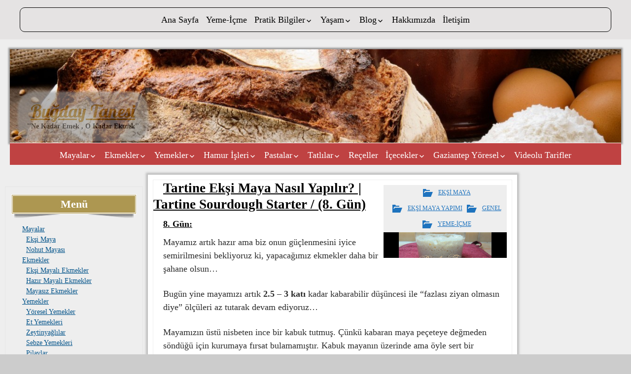

--- FILE ---
content_type: text/html; charset=UTF-8
request_url: http://www.bugdaytanesi.com/genel/tartine-eksi-maya-nasil-yapilir-tartine-sourdough-starter-8-gun.html
body_size: 18465
content:
<!DOCTYPE html>
<!--[if IE 7]>
<html class="ie ie7" lang="tr">
<![endif]-->
<!--[if IE 8]>
<html class="ie ie8" lang="tr">
<![endif]-->
<!--[if !(IE 7) | !(IE 8) ]><!-->
<html lang="tr">
<!--<![endif]-->
<head>
	<meta charset="UTF-8">
	<meta name="viewport" content="width=device-width">
	<link rel="profile" href="http://gmpg.org/xfn/11">
	<link rel="pingback" href="http://www.bugdaytanesi.com/xmlrpc.php">
	<!--[if lt IE 9]>
	<script src="http://www.bugdaytanesi.com/wp-content/themes/jolene/js/html5.js" type="text/javascript"></script>
	<![endif]-->
	<title>Tartine Ekşi Maya Nasıl Yapılır? | Tartine Sourdough Starter / (8. Gün) &#8211; Buğday Tanesi</title>
<link rel='dns-prefetch' href='//fonts.googleapis.com' />
<link rel='dns-prefetch' href='//s.w.org' />
<link rel="alternate" type="application/rss+xml" title="Buğday Tanesi &raquo; beslemesi" href="http://www.bugdaytanesi.com/feed" />
<link rel="alternate" type="application/rss+xml" title="Buğday Tanesi &raquo; yorum beslemesi" href="http://www.bugdaytanesi.com/comments/feed" />
<link rel="alternate" type="application/rss+xml" title="Buğday Tanesi &raquo; Tartine Ekşi Maya Nasıl Yapılır? | Tartine Sourdough Starter / (8. Gün) yorum beslemesi" href="http://www.bugdaytanesi.com/genel/tartine-eksi-maya-nasil-yapilir-tartine-sourdough-starter-8-gun.html/feed" />
		<script type="text/javascript">
			window._wpemojiSettings = {"baseUrl":"https:\/\/s.w.org\/images\/core\/emoji\/12.0.0-1\/72x72\/","ext":".png","svgUrl":"https:\/\/s.w.org\/images\/core\/emoji\/12.0.0-1\/svg\/","svgExt":".svg","source":{"concatemoji":"http:\/\/www.bugdaytanesi.com\/wp-includes\/js\/wp-emoji-release.min.js?ver=5.4.1"}};
			/*! This file is auto-generated */
			!function(e,a,t){var r,n,o,i,p=a.createElement("canvas"),s=p.getContext&&p.getContext("2d");function c(e,t){var a=String.fromCharCode;s.clearRect(0,0,p.width,p.height),s.fillText(a.apply(this,e),0,0);var r=p.toDataURL();return s.clearRect(0,0,p.width,p.height),s.fillText(a.apply(this,t),0,0),r===p.toDataURL()}function l(e){if(!s||!s.fillText)return!1;switch(s.textBaseline="top",s.font="600 32px Arial",e){case"flag":return!c([127987,65039,8205,9895,65039],[127987,65039,8203,9895,65039])&&(!c([55356,56826,55356,56819],[55356,56826,8203,55356,56819])&&!c([55356,57332,56128,56423,56128,56418,56128,56421,56128,56430,56128,56423,56128,56447],[55356,57332,8203,56128,56423,8203,56128,56418,8203,56128,56421,8203,56128,56430,8203,56128,56423,8203,56128,56447]));case"emoji":return!c([55357,56424,55356,57342,8205,55358,56605,8205,55357,56424,55356,57340],[55357,56424,55356,57342,8203,55358,56605,8203,55357,56424,55356,57340])}return!1}function d(e){var t=a.createElement("script");t.src=e,t.defer=t.type="text/javascript",a.getElementsByTagName("head")[0].appendChild(t)}for(i=Array("flag","emoji"),t.supports={everything:!0,everythingExceptFlag:!0},o=0;o<i.length;o++)t.supports[i[o]]=l(i[o]),t.supports.everything=t.supports.everything&&t.supports[i[o]],"flag"!==i[o]&&(t.supports.everythingExceptFlag=t.supports.everythingExceptFlag&&t.supports[i[o]]);t.supports.everythingExceptFlag=t.supports.everythingExceptFlag&&!t.supports.flag,t.DOMReady=!1,t.readyCallback=function(){t.DOMReady=!0},t.supports.everything||(n=function(){t.readyCallback()},a.addEventListener?(a.addEventListener("DOMContentLoaded",n,!1),e.addEventListener("load",n,!1)):(e.attachEvent("onload",n),a.attachEvent("onreadystatechange",function(){"complete"===a.readyState&&t.readyCallback()})),(r=t.source||{}).concatemoji?d(r.concatemoji):r.wpemoji&&r.twemoji&&(d(r.twemoji),d(r.wpemoji)))}(window,document,window._wpemojiSettings);
		</script>
		<style type="text/css">
img.wp-smiley,
img.emoji {
	display: inline !important;
	border: none !important;
	box-shadow: none !important;
	height: 1em !important;
	width: 1em !important;
	margin: 0 .07em !important;
	vertical-align: -0.1em !important;
	background: none !important;
	padding: 0 !important;
}
</style>
	<link rel='stylesheet' id='amazingslider-style-1-css'  href='http://www.bugdaytanesi.com/wp-content/plugins/amazingslider-plugin-1/data/sliderengine/amazingslider-1.css?ver=5.4.1' type='text/css' media='all' />
<link rel='stylesheet' id='wp-block-library-css'  href='http://www.bugdaytanesi.com/wp-includes/css/dist/block-library/style.min.css?ver=5.4.1' type='text/css' media='all' />
<link rel='stylesheet' id='contact-form-7-css'  href='http://www.bugdaytanesi.com/wp-content/plugins/contact-form-7/includes/css/styles.css?ver=5.1.6' type='text/css' media='all' />
<link rel='stylesheet' id='fontsforwebstyle-css'  href='http://www.bugdaytanesi.com/wp-content/plugins/font/css/fontsforwebstyle.css?pver=7.5.1&#038;ver=5.4.1' type='text/css' media='all' />
<link rel='stylesheet' id='jquery-ui-css'  href='http://www.bugdaytanesi.com/wp-content/plugins/font/css/start/jquery-ui-1.8.14.custom.css?ver=5.4.1' type='text/css' media='all' />
<link rel='stylesheet' id='colorpicker2-css'  href='http://www.bugdaytanesi.com/wp-content/plugins/font/css/colorpicker.css?ver=5.4.1' type='text/css' media='all' />
<link rel='stylesheet' id='dashicons-css'  href='http://www.bugdaytanesi.com/wp-includes/css/dashicons.min.css?ver=5.4.1' type='text/css' media='all' />
<link rel='stylesheet' id='thickbox-css'  href='http://www.bugdaytanesi.com/wp-includes/js/thickbox/thickbox.css?ver=5.4.1' type='text/css' media='all' />
<link rel='stylesheet' id='recipe-template-css'  href='http://www.bugdaytanesi.com/wp-content/plugins/getmecooking-recipe-template/css/recipe-template-custom.css?ver=1.32' type='text/css' media='all' />
<link rel='stylesheet' id='uaf_client_css-css'  href='http://www.bugdaytanesi.com/wp-content/uploads/useanyfont/uaf.css?ver=1735553685' type='text/css' media='all' />
<link rel='stylesheet' id='jolene-genericons-css'  href='http://www.bugdaytanesi.com/wp-content/themes/jolene/genericons/genericons.css?ver=18112014' type='text/css' media='all' />
<link rel='stylesheet' id='jolene-fonts-css'  href='//fonts.googleapis.com/css?family=Philosopher%7CLobster:400italic,400&#038;subset=latin,latin-ext' type='text/css' media='all' />
<link rel='stylesheet' id='jolene-style-css'  href='http://www.bugdaytanesi.com/wp-content/themes/jolene/style.css?ver=5.4.1' type='text/css' media='all' />
<!--[if lt IE 9]>
<link rel='stylesheet' id='jolene-ie-css'  href='http://www.bugdaytanesi.com/wp-content/themes/jolene/css/ie.css?ver=20141210' type='text/css' media='all' />
<![endif]-->
<script type='text/javascript' src='http://www.bugdaytanesi.com/wp-includes/js/jquery/jquery.js?ver=1.12.4-wp'></script>
<script type='text/javascript' src='http://www.bugdaytanesi.com/wp-includes/js/jquery/jquery-migrate.min.js?ver=1.4.1'></script>
<script type='text/javascript' src='http://www.bugdaytanesi.com/wp-content/plugins/amazingslider-plugin-1//data/sliderengine/amazingslider.js?ver=4.2'></script>
<script type='text/javascript' src='http://www.bugdaytanesi.com/wp-content/plugins/amazingslider-plugin-1//data/sliderengine/initslider-1.js?ver=4.2'></script>
<script type='text/javascript' src='http://www.bugdaytanesi.com/wp-content/plugins/font/js/jquery.fcarousel.min.js?ver=5.4.1'></script>
<script type='text/javascript' src='http://www.bugdaytanesi.com/wp-includes/js/jquery/ui/core.min.js?ver=1.11.4'></script>
<script type='text/javascript' src='http://www.bugdaytanesi.com/wp-includes/js/jquery/ui/widget.min.js?ver=1.11.4'></script>
<script type='text/javascript' src='http://www.bugdaytanesi.com/wp-includes/js/jquery/ui/mouse.min.js?ver=1.11.4'></script>
<script type='text/javascript' src='http://www.bugdaytanesi.com/wp-includes/js/jquery/ui/draggable.min.js?ver=1.11.4'></script>
<script type='text/javascript' src='http://www.bugdaytanesi.com/wp-includes/js/jquery/ui/slider.min.js?ver=1.11.4'></script>
<script type='text/javascript' src='http://www.bugdaytanesi.com/wp-content/plugins/font/js/colorpicker.js?ver=5.4.1'></script>
<script type='text/javascript' src='http://www.bugdaytanesi.com/wp-includes/js/jquery/ui/sortable.min.js?ver=1.11.4'></script>
<script type='text/javascript' src='http://www.bugdaytanesi.com/wp-content/plugins/font/js/jquery.fontPlugin.js?pver=7.5.1&#038;ver=5.4.1'></script>
<script type='text/javascript' src='http://www.bugdaytanesi.com/wp-content/plugins/font/js/pluginscripts.js?pver=7.5.1&#038;ver=5.4.1'></script>
<script type='text/javascript' src='http://www.bugdaytanesi.com/wp-content/plugins/wonderplugin-gallery/engine/wonderplugingallery.js?ver=4.5'></script>
<link rel='https://api.w.org/' href='http://www.bugdaytanesi.com/wp-json/' />
<link rel="EditURI" type="application/rsd+xml" title="RSD" href="http://www.bugdaytanesi.com/xmlrpc.php?rsd" />
<link rel="wlwmanifest" type="application/wlwmanifest+xml" href="http://www.bugdaytanesi.com/wp-includes/wlwmanifest.xml" /> 
<link rel='prev' title='Tartine Ekşi Maya Nasıl Yapılır? | Tartine Sourdough Starter / (7. Gün)' href='http://www.bugdaytanesi.com/genel/tartine-eksi-maya-nasil-yapilir-tartine-sourdough-starter-7-gun.html' />
<link rel='next' title='Tartine Ekşi Maya Nasıl Yapılır? | Tartine Sourdough Starter / (9. Gün)' href='http://www.bugdaytanesi.com/genel/tartine-eksi-maya-nasil-yapilir-tartine-sourdough-starter-9-gun.html' />
<meta name="generator" content="WordPress 5.4.1" />
<link rel="canonical" href="http://www.bugdaytanesi.com/genel/tartine-eksi-maya-nasil-yapilir-tartine-sourdough-starter-8-gun.html" />
<link rel='shortlink' href='http://www.bugdaytanesi.com/?p=228' />
<link rel="alternate" type="application/json+oembed" href="http://www.bugdaytanesi.com/wp-json/oembed/1.0/embed?url=http%3A%2F%2Fwww.bugdaytanesi.com%2Fgenel%2Ftartine-eksi-maya-nasil-yapilir-tartine-sourdough-starter-8-gun.html" />
<link rel="alternate" type="text/xml+oembed" href="http://www.bugdaytanesi.com/wp-json/oembed/1.0/embed?url=http%3A%2F%2Fwww.bugdaytanesi.com%2Fgenel%2Ftartine-eksi-maya-nasil-yapilir-tartine-sourdough-starter-8-gun.html&#038;format=xml" />
<style type="text/css">@font-face {
			font-family: 'KOMIKASK';
			src: url('http://www.bugdaytanesi.com/wp-content/plugins/font/font_files/KOMIKASK.eot');
			src: url('http://www.bugdaytanesi.com/wp-content/plugins/font/font_files/KOMIKASK.woff') format('woff'),
			url('http://www.bugdaytanesi.com/wp-content/plugins/font/font_files/KOMIKASK.eot') format('eot'),
			url('http://www.bugdaytanesi.com/wp-content/plugins/font/font_files/KOMIKASK.ttf')  format('truetype');
		}
PICK AN ELEMENT NOW - or type CSS selector(advanced) {
font-size: 30px !important;
color: #444 !important;
}
DIV DIV DIV.stats-daily DIV.statsdiv H3 {
color: #fa0afa !important;
font-family:'KOMIKASK' !important;}
</style><script type="text/javascript">
<!--
/******************************************************************************
***   COPY PROTECTED BY http://chetangole.com/blog/wp-copyprotect/   version 3.1.0 ****
******************************************************************************/
function clickIE4(){
if (event.button==2){
return false;
}
}
function clickNS4(e){
if (document.layers||document.getElementById&&!document.all){
if (e.which==2||e.which==3){
return false;
}
}
}

if (document.layers){
document.captureEvents(Event.MOUSEDOWN);
document.onmousedown=clickNS4;
}
else if (document.all&&!document.getElementById){
document.onmousedown=clickIE4;
}

document.oncontextmenu=new Function("return false")
// --> 
</script>

<script type="text/javascript">
/******************************************************************************
***   COPY PROTECTED BY http://chetangole.com/blog/wp-copyprotect/   version 3.1.0 ****
******************************************************************************/
function disableSelection(target){
if (typeof target.onselectstart!="undefined") //For IE 
	target.onselectstart=function(){return false}
else if (typeof target.style.MozUserSelect!="undefined") //For Firefox
	target.style.MozUserSelect="none"
else //All other route (For Opera)
	target.onmousedown=function(){return false}
target.style.cursor = "default"
}
</script>
<meta name="google-site-verification" content="VBiWyRJHqeMkR4FpPhYAoF-EVqE4c8NHZVwJb0WyK0s" />			<link rel="shortcut icon" href="http://www.bugdaytanesi.com/wp-content/uploads/2015/03/Logo.fw_.png" />
	<style type="text/css">#jolene_extended_widget-2 {}#jolene_extended_widget-2 .header-list {padding-right:4%;}#jolene_extended_widget-2 .wrap-list { padding: 0  0  0  0;}
		#jolene_extended_widget-2 .w-head .icon {border:0;max-width:20px}
		#jolene_extended_widget-2 .wrap-list.slider-widget .footer-list { background: #fff}
		#jolene_extended_widget-2 .wrap-list.slider-widget .footer-list, 
		#jolene_extended_widget-2 .wrap-list.slider-widget .footer-list a {font-size: 0;}
		#jolene_extended_widget-2 .wrap-list.slider-widget .footer-list a:first-child {font-size: 14px;}
		#jolene_extended_widget-2 .header-list .w-head, 
		#jolene_extended_widget-2 .footer-list .w-head {width: 100%; 
			font-size: 14px;
		}
		#jolene_extended_widget-2 .header-list, 
		#jolene_extended_widget-2 .footer-list {font-size: 12px;
		}
		#jolene_extended_widget-2 .header-list a, 
		#jolene_extended_widget-2 .footer-list a {font-size: 12px;}
	    @media screen and (max-width: 400px) { 
		#jolene_extended_widget-2 .header-list:nth-child(1n)
		{padding-right: 0%;}}
		@media screen and (max-width: 959px) { 
			#jolene_extended_widget-2 .header-list:nth-child(1n) {
				padding-right: 0%;
			}
		}
		@media screen and (min-width: 960px) { 
			#jolene_extended_widget-2 .header-list:nth-child(1n) {
				padding-right: 0%;
			}
			#jolene_extended_widget-2 .wrap-list.slider-widget .footer-list, 
			#jolene_extended_widget-2 .wrap-list.slider-widget .footer-list a {
				font-size: 12px;
			}
			#jolene_extended_widget-2 .wrap-list.slider-widget .footer-list a:first-child {
				font-size: 14px;
			}
		} #jolene_extended_widget-2 .header-list {width:100%; }
			@media screen and (min-width: 400px) { #jolene_extended_widget-2 .header-list {width:100%;} }
			@media screen and (min-width: 960px) { #jolene_extended_widget-2 .header-list {width:100%;} }
			#jolene_extended_widget-2 .footer-list {height: auto; overflow: hidden;}</style><style type="text/css">#jolene_extended_widget-4 {}#jolene_extended_widget-4 .header-list {padding-right:4%;}#jolene_extended_widget-4 .wrap-list { padding:10px 10px  0 10px;}
		#jolene_extended_widget-4 .w-head .icon {border:0;max-width:20px}
		#jolene_extended_widget-4 .wrap-list.slider-widget .footer-list { background: #fff}
		#jolene_extended_widget-4 .wrap-list.slider-widget .footer-list, 
		#jolene_extended_widget-4 .wrap-list.slider-widget .footer-list a {font-size: 0;}
		#jolene_extended_widget-4 .wrap-list.slider-widget .footer-list a:first-child {font-size: 14px;}
		#jolene_extended_widget-4 .header-list .w-head, 
		#jolene_extended_widget-4 .footer-list .w-head {width: 100%; 
			font-size: 14px;
		}
		#jolene_extended_widget-4 .header-list, 
		#jolene_extended_widget-4 .footer-list {font-size: 12px;
		}
		#jolene_extended_widget-4 .header-list a, 
		#jolene_extended_widget-4 .footer-list a {font-size: 12px;}
	    @media screen and (max-width: 400px) { 
		#jolene_extended_widget-4 .header-list:nth-child(1n)
		{padding-right: 0%;}}
		@media screen and (max-width: 959px) { 
			#jolene_extended_widget-4 .header-list:nth-child(2n) {
				padding-right: 0%;
			}
		}
		@media screen and (min-width: 960px) { 
			#jolene_extended_widget-4 .header-list:nth-child(4n) {
				padding-right: 0%;
			}
			#jolene_extended_widget-4 .wrap-list.slider-widget .footer-list, 
			#jolene_extended_widget-4 .wrap-list.slider-widget .footer-list a {
				font-size: 12px;
			}
			#jolene_extended_widget-4 .wrap-list.slider-widget .footer-list a:first-child {
				font-size: 14px;
			}
		} #jolene_extended_widget-4 .header-list {width:100%; }
			@media screen and (min-width: 400px) { #jolene_extended_widget-4 .header-list {width:48%;} }
			@media screen and (min-width: 960px) { #jolene_extended_widget-4 .header-list {width:22%;} }
			#jolene_extended_widget-4 .footer-list {height: auto; overflow: hidden;}</style>
	<style type="text/css"> 
		/* Top Menu */

		.site-info-text-top,
		#top-1-navigation {
			background-color:#e5e3e3;
		}

		#top-1-navigation .horisontal-navigation li a {
			color: #000000;
		}	
		#menu-1 {
			border: 1px solid #000000;
		}
		#top-1-navigation .horisontal-navigation li ul {
			background-color: #ed9090;
		}

		#top-1-navigation .horisontal-navigation li ul li a {
			color: #ffffff;
		}
		#top-1-navigation .horisontal-navigation li a:hover,
		#top-1-navigation .horisontal-navigation li a:focus {
			background: #ed9090;
			color: #ffffff;
		}
		#top-1-navigation .horisontal-navigation li ul li a:hover,
		.horisontal-navigation li ul li a:focus {
			background-color: #ffffff;
			color: #ed9090;
		}
		#top-1-navigation .horisontal-navigation .current-menu-item > a,
		#top-1-navigation .horisontal-navigation .current-menu-ancestor > a,
		#top-1-navigation .horisontal-navigation .current_page_item > a,
		#top-1-navigation .horisontal-navigation .current_page_ancestor > a {
			border: 1px solid #ed9090;
		}
		#top-1-navigation .horisontal-navigation li ul .current-menu-item > a,
		#top-1-navigation .horisontal-navigation li ul .current-menu-ancestor > a,
		#top-1-navigation .horisontal-navigation li ul .current_page_item > a,
		#top-1-navigation .horisontal-navigation li ul .current_page_ancestor > a {
			background-color: #ffffff;
			color: #ed9090;
		}
		
		/* Second Top Menu */
		
		#top-navigation {
			background-color:#bf4242;
		}
		#top-navigation .horisontal-navigation li a {
			color: #ffffff;
		}	
		#top-navigation .horisontal-navigation li ul {
			background-color: #eaeaea;
		}
		#top-navigation .horisontal-navigation li ul li a {
			color: #000000;
		}
		#top-navigation .horisontal-navigation li a:hover,
		#top-navigation .horisontal-navigation li a:focus {
			background: #eaeaea;
			color: #000000;
		}
		#top-navigation .horisontal-navigation li ul li a:hover,
		#top-navigation .horisontal-navigation li ul li a:focus {
			background: #bf4242;
			color: #ffffff;
		}
		#top-navigation .horisontal-navigation .current-menu-item > a,
		#top-navigation .horisontal-navigation .current-menu-ancestor > a,
		#top-navigation .horisontal-navigation .current_page_item > a,
		#top-navigation .horisontal-navigation .current_page_ancestor > a {
			border: 1px solid #ffffff;
		}

		#top-navigation .horisontal-navigation li ul .current-menu-item > a,
		#top-navigation .horisontal-navigation li ul .current-menu-ancestor > a,
		#top-navigation .horisontal-navigation li ul .current_page_item > a,
		#top-navigation .horisontal-navigation li ul .current_page_ancestor > a {
			background-color: #bf4242;
			color: #ffffff;
		}	
		#top-navigation {
			border-top: 1px solid #ffffff;
		}
		
		/* Footer Menu */
		
		.site-info,
		#footer-navigation {
			background-color:#8c8c8c;
			color: #ffffff;
		}
		.site-info a{
			color: #ffffff;
		}	
		#footer-navigation .horisontal-navigation li a {
			color: #ffffff;
		}	
		#footer-navigation .horisontal-navigation li ul {
			background-color: #ffffff;
		}
		#footer-navigation .horisontal-navigation li ul li a {
			color: #ad6801;
		}
		#footer-navigation .horisontal-navigation li a:hover,
		#footer-navigation .horisontal-navigation li a:focus {
			background: #ffffff;
			color: #ad6801;
		}
		#footer-navigation .horisontal-navigation li ul li a:hover {
			background: #8c8c8c;
			color: #ffffff;
		}
		#footer-navigation .horisontal-navigation .current-menu-item > a,
		#footer-navigation .horisontal-navigation .current-menu-ancestor > a,
		#footer-navigation .horisontal-navigation .current_page_item > a,
		#footer-navigation .horisontal-navigation .current_page_ancestor > a {
			border: 1px solid #ffffff;
		}
		#footer-navigation .horisontal-navigation li ul .current-menu-item > a,
		#footer-navigation .horisontal-navigation li ul .current-menu-ancestor > a,
		#footer-navigation .horisontal-navigation li ul .current_page_item > a,
		#footer-navigation .horisontal-navigation li ul .current_page_ancestor > a {
			background-color: #8c8c8c;
			color: #ffffff;
		}

		/* Footer Sidebar */
		
		.sidebar-footer {
			background-color:#ddd;
		}	
		.sidebar-footer .widget-wrap .widget-title,
		.sidebar-footer .widget-wrap .widget {
			color: #828282;
		}
		.sidebar-footer .widget-wrap .widget a {
			color: #1e73be;
		}
		.sidebar-footer .widget-wrap .widget a:hover {
			color: #000;
		}
		
		/* Top Sidebar */
		.sidebar-top-full,
		.sidebar-top {
			background-color:#eee;
		}	
		.sidebar-top-full .widget,
		.sidebar-top .widget-wrap .widget {
			color: #333;
		}
		.sidebar-top-full .widget a,
		.sidebar-top .widget-wrap .widget a {
			color: #1e73be;
		}
		.sidebar-top-full .widget a:hover,
		.sidebar-top .widget-wrap .widget a:hover {
			color: #000;
		}
		
		.image-and-cats a,
		.featured-post,
		.post-date a,
		.column .widget a,
		.content a {
			color: #1e73be;
		}
		
		a:hover,
		.entry-date a:hover,
		.author a:hover,
		.site-info-text-top .site-title a:hover,
		.site-title a:hover,
		.entry-header .entry-title a:hover,
		.category-list a:hover {
			color: #f7bd00;;
		}
				
		.site-description {
			color: #000000;;
		}
		
		entry-header .entry-title a,
		h1,
		h2,
		h3,
		h4,
		h5,
		h6 {
			color: #000;
		}
		
		.column .widget .widget-title {
			background: #ad9751;
			color: #ffffff;
		}
		
		
		.site {
			background:#eee url(http://none) repeat 0 0 fixed;		
		}
		
		.header-text-is-on.header-is-on .site-info-text {
			background: #919191;
		}
	
		.image-and-cats-big .category-list,
		.image-and-cats .category-list,
		.site-cat {
			background: #eee;
		}		
		
		.image-and-cats-big a,
		.image-and-cats a,
		.site-cat a {
			color: #1e73be;;
		}

		.sidebar-left .widget,
		.sidebar-right .widget {
			color: #999;
		}
		
		.sidebar-left .widget a,
		.sidebar-right .widget a {
			color: #005289;
		}
		
		.sidebar-left .widget a:hover,
		.sidebar-right .widget a:hover {
			color: #000066;
		}
		
		.column .widget {
			border: 1px solid #e5e5e5;
		}
		
		.sidebar-top-full,
		.sidebar-before-footer,	
		.site-content {
			box-shadow: 0 0 4px 4px #bfbfbf;
		}
		
		.site-content {
			max-width: 749px;
		}
		
		.page .site-content {
			max-width: 749px;
		}
		
		.left-sidebar-is-on .site-content {
			max-width: 749px;
		}
		.page.left-sidebar-is-on .site-content {
			max-width: 960px;
		}
		.right-sidebar-is-on .site-content {
			max-width: 749px;
		}
		.page.right-sidebar-is-on .site-content {
			max-width: 960px;
		}
		
		.two-sidebars .site-content {
			max-width: 749px;
		}
		.page.two-sidebars .site-content {
			max-width: 960px;
		}
		
		@media screen and (min-width: 1349px) {
			.page.two-sidebars .site-content,
			.two-sidebars .site-content {
				max-width: 749px;
			}
		}
		
		.page-template-page-templatesfull-width-wide-php .site-content {
			max-width: 960px;
		}
		
		@media screen and (max-width: 759px) {		
			.site-content {
				box-shadow: none;
			}
		}
		
	</style>
	<style type="text/css">.recentcomments a{display:inline !important;padding:0 !important;margin:0 !important;}</style>	<style type="text/css" id="jolene-header-css">
			.site-info-text-top .site-title a,
		.site-title a {
			color: #704a00;
		}
		</style>
			<script type="text/javascript">
			var ajaxproxy = 'http://www.bugdaytanesi.com/wp-admin/admin-ajax.php';
			var fontBlogUrl = 'http://www.bugdaytanesi.com';
			var fontBlogName = 'Buğday Tanesi';
			var fontPluginVersion = '7.5.1';
		</script>
		<meta data-pso-pv="1.2.1" data-pso-pt="singlePost" data-pso-th="f4997479c4a028124d64e2e4cca8d538">
</head>

<body class="post-template-default single single-post postid-228 single-format-standard custom-background header-text-is-on cat header-is-on google-fonts-on left-sidebar-is-on two-sidebars">
	<div id="page" class="hfeed site">
			<!-- Header -->
						<!-- Header text while header image is empty -->
			<header id="masthead" class="site-header" role="banner">	
				
				<!-- First Top Menu -->		
					<div id="top-1-navigation" class="nav-container">
					
												
							
	
						
													<nav id="menu-1" class="horisontal-navigation" role="navigation">
								<h3 class="menu-toggle"></h3>
								<div class="menu-anamenu-container"><ul id="menu-anamenu" class="nav-horizontal"><li id="menu-item-387" class="menu-item menu-item-type-custom menu-item-object-custom menu-item-387"><a href="http://bugdaytanesi.com">Ana Sayfa</a></li>
<li id="menu-item-393" class="menu-item menu-item-type-post_type menu-item-object-page menu-item-home menu-item-393"><a href="http://www.bugdaytanesi.com/">Yeme-İçme</a></li>
<li id="menu-item-394" class="menu-item menu-item-type-post_type menu-item-object-page menu-item-has-children menu-item-394"><a href="http://www.bugdaytanesi.com/pratik-bilgiler">Pratik Bilgiler</a>
<ul class="sub-menu">
	<li id="menu-item-889" class="menu-item menu-item-type-taxonomy menu-item-object-category menu-item-889"><a href="http://www.bugdaytanesi.com/category/pratik-bilgiler/eksi-maya-pratik-bilgiler">Ekşi Maya</a></li>
	<li id="menu-item-892" class="menu-item menu-item-type-taxonomy menu-item-object-category menu-item-892"><a href="http://www.bugdaytanesi.com/category/pratik-bilgiler/ekmekler-pratik-bilgiler">Ekmekler</a></li>
	<li id="menu-item-891" class="menu-item menu-item-type-taxonomy menu-item-object-category menu-item-891"><a href="http://www.bugdaytanesi.com/category/pratik-bilgiler/yeme-icme-pratik-bilgiler">Yeme-İçme</a></li>
	<li id="menu-item-893" class="menu-item menu-item-type-taxonomy menu-item-object-category menu-item-893"><a href="http://www.bugdaytanesi.com/category/pratik-bilgiler/genel-pratik-bilgiler">Genel</a></li>
</ul>
</li>
<li id="menu-item-395" class="menu-item menu-item-type-post_type menu-item-object-page menu-item-has-children menu-item-395"><a href="http://www.bugdaytanesi.com/yasam">Yaşam</a>
<ul class="sub-menu">
	<li id="menu-item-1106" class="menu-item menu-item-type-taxonomy menu-item-object-category menu-item-1106"><a href="http://www.bugdaytanesi.com/category/yasam/doga">Doğa</a></li>
</ul>
</li>
<li id="menu-item-460" class="menu-item menu-item-type-post_type menu-item-object-page menu-item-has-children menu-item-460"><a href="http://www.bugdaytanesi.com/blog">Blog</a>
<ul class="sub-menu">
	<li id="menu-item-700" class="menu-item menu-item-type-taxonomy menu-item-object-category menu-item-has-children menu-item-700"><a href="http://www.bugdaytanesi.com/category/blog">Blog</a>
	<ul class="sub-menu">
		<li id="menu-item-1294" class="menu-item menu-item-type-taxonomy menu-item-object-category menu-item-has-children menu-item-1294"><a href="http://www.bugdaytanesi.com/category/blog/alintilar">Alıntılar</a>
		<ul class="sub-menu">
			<li id="menu-item-1293" class="menu-item menu-item-type-taxonomy menu-item-object-category menu-item-1293"><a href="http://www.bugdaytanesi.com/category/blog/alintilar/instagram">Instagram</a></li>
		</ul>
</li>
	</ul>
</li>
</ul>
</li>
<li id="menu-item-397" class="menu-item menu-item-type-post_type menu-item-object-page menu-item-397"><a href="http://www.bugdaytanesi.com/hakkimizda">Hakkımızda</a></li>
<li id="menu-item-398" class="menu-item menu-item-type-post_type menu-item-object-page menu-item-398"><a href="http://www.bugdaytanesi.com/iletisim">İletişim</a></li>
</ul></div>							</nav>
												<div class="clear"></div>
					</div>
					
						

			<div class="img-container">
									<!-- Site Name -->
					<div class="site-info-text">
						<h1 class="site-title"><a href="http://www.bugdaytanesi.com/" rel="home">Buğday Tanesi</a></h1>
						<!-- Dscription -->
						<h2 class="site-description">&#039;&#039;Ne Kadar Emek , O Kadar Ekmek&#039;&#039;</h2>
					</div>
								
				<!-- Banner -->
				<div class="header-wrapper">
					<a href="http://www.bugdaytanesi.com/">
						<img src="http://www.bugdaytanesi.com/wp-content/uploads/2015/03/cropped-cropped-table-bread-cereals-pitcher-eggs-flour.jpg" class="header-image" width="1309" height="201" alt="" />
					</a>
				</div>

			</div>
		
				

		
				<!-- Second Top Menu -->	
									<div id="top-navigation" class="nav-container">
						<nav id="menu-2" class="horisontal-navigation" role="navigation">
							<h3 class="menu-toggle"></h3>
							<div class="menu-yeme-icme-container"><ul id="menu-yeme-icme" class="nav-horizontal"><li id="menu-item-1397" class="menu-item menu-item-type-taxonomy menu-item-object-category current-post-ancestor menu-item-has-children menu-item-1397"><a href="http://www.bugdaytanesi.com/category/yeme-icme/mayalar">Mayalar</a>
<ul class="sub-menu">
	<li id="menu-item-422" class="menu-item menu-item-type-taxonomy menu-item-object-category current-post-ancestor current-menu-parent current-post-parent menu-item-422"><a href="http://www.bugdaytanesi.com/category/yeme-icme/mayalar/eksi-maya">Ekşi Maya</a></li>
	<li id="menu-item-1398" class="menu-item menu-item-type-taxonomy menu-item-object-category menu-item-1398"><a href="http://www.bugdaytanesi.com/category/yeme-icme/mayalar/nohut-mayasi">Nohut Mayası</a></li>
</ul>
</li>
<li id="menu-item-343" class="menu-item menu-item-type-taxonomy menu-item-object-category menu-item-has-children menu-item-343"><a href="http://www.bugdaytanesi.com/category/yeme-icme/ekmekler">Ekmekler</a>
<ul class="sub-menu">
	<li id="menu-item-356" class="menu-item menu-item-type-taxonomy menu-item-object-category menu-item-356"><a href="http://www.bugdaytanesi.com/category/yeme-icme/ekmekler/eski-mayali-ekmekler">Ekşi Mayalı Ekmekler</a></li>
	<li id="menu-item-357" class="menu-item menu-item-type-taxonomy menu-item-object-category menu-item-357"><a href="http://www.bugdaytanesi.com/category/yeme-icme/ekmekler/hazir-mayali-ekmekler">Hazır Mayalı Ekmekler</a></li>
	<li id="menu-item-358" class="menu-item menu-item-type-taxonomy menu-item-object-category menu-item-358"><a href="http://www.bugdaytanesi.com/category/yeme-icme/ekmekler/mayasiz-ekmekler">Mayasız Ekmekler</a></li>
</ul>
</li>
<li id="menu-item-421" class="menu-item menu-item-type-taxonomy menu-item-object-category menu-item-has-children menu-item-421"><a href="http://www.bugdaytanesi.com/category/yeme-icme/yemekler">Yemekler</a>
<ul class="sub-menu">
	<li id="menu-item-453" class="menu-item menu-item-type-taxonomy menu-item-object-category menu-item-453"><a href="http://www.bugdaytanesi.com/category/yeme-icme/yemekler/yoresel-yemekler">Yöresel Yemekler</a></li>
	<li id="menu-item-447" class="menu-item menu-item-type-taxonomy menu-item-object-category menu-item-447"><a href="http://www.bugdaytanesi.com/category/yeme-icme/yemekler/et-yemekleri">Et Yemekleri</a></li>
	<li id="menu-item-454" class="menu-item menu-item-type-taxonomy menu-item-object-category menu-item-454"><a href="http://www.bugdaytanesi.com/category/yeme-icme/yemekler/zeytinyaglilar">Zeytinyağlılar</a></li>
	<li id="menu-item-452" class="menu-item menu-item-type-taxonomy menu-item-object-category menu-item-452"><a href="http://www.bugdaytanesi.com/category/yeme-icme/yemekler/sebze-yemekleri">Sebze Yemekleri</a></li>
	<li id="menu-item-450" class="menu-item menu-item-type-taxonomy menu-item-object-category menu-item-450"><a href="http://www.bugdaytanesi.com/category/yeme-icme/yemekler/pilavlar">Pilavlar</a></li>
	<li id="menu-item-448" class="menu-item menu-item-type-taxonomy menu-item-object-category menu-item-448"><a href="http://www.bugdaytanesi.com/category/yeme-icme/yemekler/kebaplar">Kebaplar</a></li>
	<li id="menu-item-449" class="menu-item menu-item-type-taxonomy menu-item-object-category menu-item-449"><a href="http://www.bugdaytanesi.com/category/yeme-icme/yemekler/kofteler">Köfteler</a></li>
	<li id="menu-item-446" class="menu-item menu-item-type-taxonomy menu-item-object-category menu-item-446"><a href="http://www.bugdaytanesi.com/category/yeme-icme/yemekler/corbalar">Çorbalar</a></li>
	<li id="menu-item-451" class="menu-item menu-item-type-taxonomy menu-item-object-category menu-item-451"><a href="http://www.bugdaytanesi.com/category/yeme-icme/yemekler/salatalar">Salatalar</a></li>
</ul>
</li>
<li id="menu-item-344" class="menu-item menu-item-type-taxonomy menu-item-object-category menu-item-has-children menu-item-344"><a href="http://www.bugdaytanesi.com/category/yeme-icme/hamur-isleri">Hamur İşleri</a>
<ul class="sub-menu">
	<li id="menu-item-363" class="menu-item menu-item-type-taxonomy menu-item-object-category menu-item-363"><a href="http://www.bugdaytanesi.com/category/yeme-icme/hamur-isleri/pogacalar">Poğaçalar</a></li>
	<li id="menu-item-361" class="menu-item menu-item-type-taxonomy menu-item-object-category menu-item-361"><a href="http://www.bugdaytanesi.com/category/yeme-icme/hamur-isleri/borekler">Börekler</a></li>
	<li id="menu-item-360" class="menu-item menu-item-type-taxonomy menu-item-object-category menu-item-360"><a href="http://www.bugdaytanesi.com/category/yeme-icme/hamur-isleri/corekler">Çörekler</a></li>
	<li id="menu-item-362" class="menu-item menu-item-type-taxonomy menu-item-object-category menu-item-362"><a href="http://www.bugdaytanesi.com/category/yeme-icme/hamur-isleri/manti">Mantı</a></li>
</ul>
</li>
<li id="menu-item-342" class="menu-item menu-item-type-taxonomy menu-item-object-category menu-item-has-children menu-item-342"><a href="http://www.bugdaytanesi.com/category/yeme-icme/pastalar">Pastalar</a>
<ul class="sub-menu">
	<li id="menu-item-350" class="menu-item menu-item-type-taxonomy menu-item-object-category menu-item-has-children menu-item-350"><a href="http://www.bugdaytanesi.com/category/yeme-icme/pastalar/yoresel-pastalar">Yöresel Pastalar</a>
	<ul class="sub-menu">
		<li id="menu-item-355" class="menu-item menu-item-type-taxonomy menu-item-object-category menu-item-355"><a href="http://www.bugdaytanesi.com/category/yeme-icme/pastalar/yoresel-pastalar/kahkeler">Kahkeler</a></li>
	</ul>
</li>
	<li id="menu-item-351" class="menu-item menu-item-type-taxonomy menu-item-object-category menu-item-351"><a href="http://www.bugdaytanesi.com/category/yeme-icme/pastalar/kekler">Kekler</a></li>
	<li id="menu-item-352" class="menu-item menu-item-type-taxonomy menu-item-object-category menu-item-352"><a href="http://www.bugdaytanesi.com/category/yeme-icme/pastalar/kremali-pastalar">Kremalı Pastalar</a></li>
	<li id="menu-item-359" class="menu-item menu-item-type-taxonomy menu-item-object-category menu-item-359"><a href="http://www.bugdaytanesi.com/category/yeme-icme/pastalar/tartlar-turtalar">Tartlar-Turtalar</a></li>
	<li id="menu-item-354" class="menu-item menu-item-type-taxonomy menu-item-object-category menu-item-354"><a href="http://www.bugdaytanesi.com/category/yeme-icme/pastalar/tuzlu-kurabiyeler">Tuzlu Kurabiyeler</a></li>
	<li id="menu-item-353" class="menu-item menu-item-type-taxonomy menu-item-object-category menu-item-353"><a href="http://www.bugdaytanesi.com/category/yeme-icme/pastalar/sekerli-kurabiyeler">Şekerli Kurabiyeler</a></li>
</ul>
</li>
<li id="menu-item-347" class="menu-item menu-item-type-taxonomy menu-item-object-category menu-item-has-children menu-item-347"><a href="http://www.bugdaytanesi.com/category/yeme-icme/tatlilar">Tatlılar</a>
<ul class="sub-menu">
	<li id="menu-item-376" class="menu-item menu-item-type-taxonomy menu-item-object-category menu-item-376"><a href="http://www.bugdaytanesi.com/category/yeme-icme/tatlilar/serbetli-tatlilar">Şerbetli Tatlılar</a></li>
	<li id="menu-item-377" class="menu-item menu-item-type-taxonomy menu-item-object-category menu-item-377"><a href="http://www.bugdaytanesi.com/category/yeme-icme/tatlilar/sutlu-tatlilar">Sütlü Tatlılar</a></li>
</ul>
</li>
<li id="menu-item-348" class="menu-item menu-item-type-taxonomy menu-item-object-category menu-item-348"><a href="http://www.bugdaytanesi.com/category/yeme-icme/receller">Reçeller</a></li>
<li id="menu-item-425" class="menu-item menu-item-type-taxonomy menu-item-object-category menu-item-has-children menu-item-425"><a href="http://www.bugdaytanesi.com/category/yeme-icme/icecekler">İçecekler</a>
<ul class="sub-menu">
	<li id="menu-item-440" class="menu-item menu-item-type-taxonomy menu-item-object-category menu-item-440"><a href="http://www.bugdaytanesi.com/category/yeme-icme/icecekler/bitki-caylari">Bitki Çayları</a></li>
	<li id="menu-item-442" class="menu-item menu-item-type-taxonomy menu-item-object-category menu-item-442"><a href="http://www.bugdaytanesi.com/category/yeme-icme/icecekler/serbetler">Şerbetler</a></li>
	<li id="menu-item-443" class="menu-item menu-item-type-taxonomy menu-item-object-category menu-item-443"><a href="http://www.bugdaytanesi.com/category/yeme-icme/icecekler/suruplar">Şuruplar</a></li>
	<li id="menu-item-441" class="menu-item menu-item-type-taxonomy menu-item-object-category menu-item-441"><a href="http://www.bugdaytanesi.com/category/yeme-icme/icecekler/mesrubatlar">Meşrubatlar</a></li>
	<li id="menu-item-1170" class="menu-item menu-item-type-taxonomy menu-item-object-category menu-item-1170"><a href="http://www.bugdaytanesi.com/category/yeme-icme/icecekler/soguk-icecekler">Soğuk İçecekler</a></li>
	<li id="menu-item-1169" class="menu-item menu-item-type-taxonomy menu-item-object-category menu-item-1169"><a href="http://www.bugdaytanesi.com/category/yeme-icme/icecekler/sicak-icecekler">Sıcak İçecekler</a></li>
</ul>
</li>
<li id="menu-item-579" class="menu-item menu-item-type-taxonomy menu-item-object-category menu-item-has-children menu-item-579"><a href="http://www.bugdaytanesi.com/category/yeme-icme/gaziantep-yoresel">Gaziantep Yöresel</a>
<ul class="sub-menu">
	<li id="menu-item-581" class="menu-item menu-item-type-taxonomy menu-item-object-category menu-item-581"><a href="http://www.bugdaytanesi.com/category/yeme-icme/gaziantep-yoresel/gaziantep-yemekleri">Gaziantep Yemekleri</a></li>
	<li id="menu-item-580" class="menu-item menu-item-type-taxonomy menu-item-object-category menu-item-580"><a href="http://www.bugdaytanesi.com/category/yeme-icme/gaziantep-yoresel/gaziantep-tatlilari">Gaziantep Tatlıları</a></li>
	<li id="menu-item-790" class="menu-item menu-item-type-taxonomy menu-item-object-category menu-item-790"><a href="http://www.bugdaytanesi.com/category/yeme-icme/gaziantep-yoresel/gaziantep-pastalari">Gaziantep Pastaları</a></li>
</ul>
</li>
<li id="menu-item-388" class="menu-item menu-item-type-taxonomy menu-item-object-category menu-item-388"><a href="http://www.bugdaytanesi.com/category/yeme-icme/videolu-tarifler">Videolu Tarifler</a></li>
</ul></div>						</nav>
						<div class="clear"></div>
					</div>
									  


		
		<div class="sidebar-left">
			<div id="sidebar-7" class="column">		
				<h3 class="sidebar-toggle">Sidebar</h3>
				<div class="widget-area">
					<aside id="nav_menu-2" class="widget widget_nav_menu"><div class="before-widget-title"></div><h3 class="widget-title">Menü</h3><div class="after-widget-title"></div><div class="menu-yeme-icme-container"><ul id="menu-yeme-icme-1" class="menu"><li class="menu-item menu-item-type-taxonomy menu-item-object-category current-post-ancestor menu-item-has-children menu-item-1397"><a href="http://www.bugdaytanesi.com/category/yeme-icme/mayalar">Mayalar</a>
<ul class="sub-menu">
	<li class="menu-item menu-item-type-taxonomy menu-item-object-category current-post-ancestor current-menu-parent current-post-parent menu-item-422"><a href="http://www.bugdaytanesi.com/category/yeme-icme/mayalar/eksi-maya">Ekşi Maya</a></li>
	<li class="menu-item menu-item-type-taxonomy menu-item-object-category menu-item-1398"><a href="http://www.bugdaytanesi.com/category/yeme-icme/mayalar/nohut-mayasi">Nohut Mayası</a></li>
</ul>
</li>
<li class="menu-item menu-item-type-taxonomy menu-item-object-category menu-item-has-children menu-item-343"><a href="http://www.bugdaytanesi.com/category/yeme-icme/ekmekler">Ekmekler</a>
<ul class="sub-menu">
	<li class="menu-item menu-item-type-taxonomy menu-item-object-category menu-item-356"><a href="http://www.bugdaytanesi.com/category/yeme-icme/ekmekler/eski-mayali-ekmekler">Ekşi Mayalı Ekmekler</a></li>
	<li class="menu-item menu-item-type-taxonomy menu-item-object-category menu-item-357"><a href="http://www.bugdaytanesi.com/category/yeme-icme/ekmekler/hazir-mayali-ekmekler">Hazır Mayalı Ekmekler</a></li>
	<li class="menu-item menu-item-type-taxonomy menu-item-object-category menu-item-358"><a href="http://www.bugdaytanesi.com/category/yeme-icme/ekmekler/mayasiz-ekmekler">Mayasız Ekmekler</a></li>
</ul>
</li>
<li class="menu-item menu-item-type-taxonomy menu-item-object-category menu-item-has-children menu-item-421"><a href="http://www.bugdaytanesi.com/category/yeme-icme/yemekler">Yemekler</a>
<ul class="sub-menu">
	<li class="menu-item menu-item-type-taxonomy menu-item-object-category menu-item-453"><a href="http://www.bugdaytanesi.com/category/yeme-icme/yemekler/yoresel-yemekler">Yöresel Yemekler</a></li>
	<li class="menu-item menu-item-type-taxonomy menu-item-object-category menu-item-447"><a href="http://www.bugdaytanesi.com/category/yeme-icme/yemekler/et-yemekleri">Et Yemekleri</a></li>
	<li class="menu-item menu-item-type-taxonomy menu-item-object-category menu-item-454"><a href="http://www.bugdaytanesi.com/category/yeme-icme/yemekler/zeytinyaglilar">Zeytinyağlılar</a></li>
	<li class="menu-item menu-item-type-taxonomy menu-item-object-category menu-item-452"><a href="http://www.bugdaytanesi.com/category/yeme-icme/yemekler/sebze-yemekleri">Sebze Yemekleri</a></li>
	<li class="menu-item menu-item-type-taxonomy menu-item-object-category menu-item-450"><a href="http://www.bugdaytanesi.com/category/yeme-icme/yemekler/pilavlar">Pilavlar</a></li>
	<li class="menu-item menu-item-type-taxonomy menu-item-object-category menu-item-448"><a href="http://www.bugdaytanesi.com/category/yeme-icme/yemekler/kebaplar">Kebaplar</a></li>
	<li class="menu-item menu-item-type-taxonomy menu-item-object-category menu-item-449"><a href="http://www.bugdaytanesi.com/category/yeme-icme/yemekler/kofteler">Köfteler</a></li>
	<li class="menu-item menu-item-type-taxonomy menu-item-object-category menu-item-446"><a href="http://www.bugdaytanesi.com/category/yeme-icme/yemekler/corbalar">Çorbalar</a></li>
	<li class="menu-item menu-item-type-taxonomy menu-item-object-category menu-item-451"><a href="http://www.bugdaytanesi.com/category/yeme-icme/yemekler/salatalar">Salatalar</a></li>
</ul>
</li>
<li class="menu-item menu-item-type-taxonomy menu-item-object-category menu-item-has-children menu-item-344"><a href="http://www.bugdaytanesi.com/category/yeme-icme/hamur-isleri">Hamur İşleri</a>
<ul class="sub-menu">
	<li class="menu-item menu-item-type-taxonomy menu-item-object-category menu-item-363"><a href="http://www.bugdaytanesi.com/category/yeme-icme/hamur-isleri/pogacalar">Poğaçalar</a></li>
	<li class="menu-item menu-item-type-taxonomy menu-item-object-category menu-item-361"><a href="http://www.bugdaytanesi.com/category/yeme-icme/hamur-isleri/borekler">Börekler</a></li>
	<li class="menu-item menu-item-type-taxonomy menu-item-object-category menu-item-360"><a href="http://www.bugdaytanesi.com/category/yeme-icme/hamur-isleri/corekler">Çörekler</a></li>
	<li class="menu-item menu-item-type-taxonomy menu-item-object-category menu-item-362"><a href="http://www.bugdaytanesi.com/category/yeme-icme/hamur-isleri/manti">Mantı</a></li>
</ul>
</li>
<li class="menu-item menu-item-type-taxonomy menu-item-object-category menu-item-has-children menu-item-342"><a href="http://www.bugdaytanesi.com/category/yeme-icme/pastalar">Pastalar</a>
<ul class="sub-menu">
	<li class="menu-item menu-item-type-taxonomy menu-item-object-category menu-item-has-children menu-item-350"><a href="http://www.bugdaytanesi.com/category/yeme-icme/pastalar/yoresel-pastalar">Yöresel Pastalar</a>
	<ul class="sub-menu">
		<li class="menu-item menu-item-type-taxonomy menu-item-object-category menu-item-355"><a href="http://www.bugdaytanesi.com/category/yeme-icme/pastalar/yoresel-pastalar/kahkeler">Kahkeler</a></li>
	</ul>
</li>
	<li class="menu-item menu-item-type-taxonomy menu-item-object-category menu-item-351"><a href="http://www.bugdaytanesi.com/category/yeme-icme/pastalar/kekler">Kekler</a></li>
	<li class="menu-item menu-item-type-taxonomy menu-item-object-category menu-item-352"><a href="http://www.bugdaytanesi.com/category/yeme-icme/pastalar/kremali-pastalar">Kremalı Pastalar</a></li>
	<li class="menu-item menu-item-type-taxonomy menu-item-object-category menu-item-359"><a href="http://www.bugdaytanesi.com/category/yeme-icme/pastalar/tartlar-turtalar">Tartlar-Turtalar</a></li>
	<li class="menu-item menu-item-type-taxonomy menu-item-object-category menu-item-354"><a href="http://www.bugdaytanesi.com/category/yeme-icme/pastalar/tuzlu-kurabiyeler">Tuzlu Kurabiyeler</a></li>
	<li class="menu-item menu-item-type-taxonomy menu-item-object-category menu-item-353"><a href="http://www.bugdaytanesi.com/category/yeme-icme/pastalar/sekerli-kurabiyeler">Şekerli Kurabiyeler</a></li>
</ul>
</li>
<li class="menu-item menu-item-type-taxonomy menu-item-object-category menu-item-has-children menu-item-347"><a href="http://www.bugdaytanesi.com/category/yeme-icme/tatlilar">Tatlılar</a>
<ul class="sub-menu">
	<li class="menu-item menu-item-type-taxonomy menu-item-object-category menu-item-376"><a href="http://www.bugdaytanesi.com/category/yeme-icme/tatlilar/serbetli-tatlilar">Şerbetli Tatlılar</a></li>
	<li class="menu-item menu-item-type-taxonomy menu-item-object-category menu-item-377"><a href="http://www.bugdaytanesi.com/category/yeme-icme/tatlilar/sutlu-tatlilar">Sütlü Tatlılar</a></li>
</ul>
</li>
<li class="menu-item menu-item-type-taxonomy menu-item-object-category menu-item-348"><a href="http://www.bugdaytanesi.com/category/yeme-icme/receller">Reçeller</a></li>
<li class="menu-item menu-item-type-taxonomy menu-item-object-category menu-item-has-children menu-item-425"><a href="http://www.bugdaytanesi.com/category/yeme-icme/icecekler">İçecekler</a>
<ul class="sub-menu">
	<li class="menu-item menu-item-type-taxonomy menu-item-object-category menu-item-440"><a href="http://www.bugdaytanesi.com/category/yeme-icme/icecekler/bitki-caylari">Bitki Çayları</a></li>
	<li class="menu-item menu-item-type-taxonomy menu-item-object-category menu-item-442"><a href="http://www.bugdaytanesi.com/category/yeme-icme/icecekler/serbetler">Şerbetler</a></li>
	<li class="menu-item menu-item-type-taxonomy menu-item-object-category menu-item-443"><a href="http://www.bugdaytanesi.com/category/yeme-icme/icecekler/suruplar">Şuruplar</a></li>
	<li class="menu-item menu-item-type-taxonomy menu-item-object-category menu-item-441"><a href="http://www.bugdaytanesi.com/category/yeme-icme/icecekler/mesrubatlar">Meşrubatlar</a></li>
	<li class="menu-item menu-item-type-taxonomy menu-item-object-category menu-item-1170"><a href="http://www.bugdaytanesi.com/category/yeme-icme/icecekler/soguk-icecekler">Soğuk İçecekler</a></li>
	<li class="menu-item menu-item-type-taxonomy menu-item-object-category menu-item-1169"><a href="http://www.bugdaytanesi.com/category/yeme-icme/icecekler/sicak-icecekler">Sıcak İçecekler</a></li>
</ul>
</li>
<li class="menu-item menu-item-type-taxonomy menu-item-object-category menu-item-has-children menu-item-579"><a href="http://www.bugdaytanesi.com/category/yeme-icme/gaziantep-yoresel">Gaziantep Yöresel</a>
<ul class="sub-menu">
	<li class="menu-item menu-item-type-taxonomy menu-item-object-category menu-item-581"><a href="http://www.bugdaytanesi.com/category/yeme-icme/gaziantep-yoresel/gaziantep-yemekleri">Gaziantep Yemekleri</a></li>
	<li class="menu-item menu-item-type-taxonomy menu-item-object-category menu-item-580"><a href="http://www.bugdaytanesi.com/category/yeme-icme/gaziantep-yoresel/gaziantep-tatlilari">Gaziantep Tatlıları</a></li>
	<li class="menu-item menu-item-type-taxonomy menu-item-object-category menu-item-790"><a href="http://www.bugdaytanesi.com/category/yeme-icme/gaziantep-yoresel/gaziantep-pastalari">Gaziantep Pastaları</a></li>
</ul>
</li>
<li class="menu-item menu-item-type-taxonomy menu-item-object-category menu-item-388"><a href="http://www.bugdaytanesi.com/category/yeme-icme/videolu-tarifler">Videolu Tarifler</a></li>
</ul></div></aside><aside id="calendar-2" class="widget widget_calendar"><div id="calendar_wrap" class="calendar_wrap"><table id="wp-calendar" class="wp-calendar-table">
	<caption>Ocak 2026</caption>
	<thead>
	<tr>
		<th scope="col" title="Pazartesi">P</th>
		<th scope="col" title="Salı">S</th>
		<th scope="col" title="Çarşamba">Ç</th>
		<th scope="col" title="Perşembe">P</th>
		<th scope="col" title="Cuma">C</th>
		<th scope="col" title="Cumartesi">C</th>
		<th scope="col" title="Pazar">P</th>
	</tr>
	</thead>
	<tbody>
	<tr>
		<td colspan="3" class="pad">&nbsp;</td><td>1</td><td>2</td><td>3</td><td>4</td>
	</tr>
	<tr>
		<td>5</td><td>6</td><td>7</td><td>8</td><td>9</td><td>10</td><td>11</td>
	</tr>
	<tr>
		<td>12</td><td>13</td><td>14</td><td>15</td><td>16</td><td>17</td><td id="today">18</td>
	</tr>
	<tr>
		<td>19</td><td>20</td><td>21</td><td>22</td><td>23</td><td>24</td><td>25</td>
	</tr>
	<tr>
		<td>26</td><td>27</td><td>28</td><td>29</td><td>30</td><td>31</td>
		<td class="pad" colspan="1">&nbsp;</td>
	</tr>
	</tbody>
	</table><nav aria-label="Geçmiş ve gelecek aylar" class="wp-calendar-nav">
		<span class="wp-calendar-nav-prev"><a href="http://www.bugdaytanesi.com/2015/09">&laquo; Eyl</a></span>
		<span class="pad">&nbsp;</span>
		<span class="wp-calendar-nav-next">&nbsp;</span>
	</nav></div></aside><aside id="views-3" class="widget widget_views"><div class="before-widget-title"></div><h3 class="widget-title">Ziyaret</h3><div class="after-widget-title"></div><ul>
<li><a href="http://www.bugdaytanesi.com/genel/tartine-ekmek-tartine-bread-basic-country-bread.html"  title="Tartine Ekmek | Tartine Bread &ldquo;Basic Country Bread&rdquo; (Video &lsquo;lu)">Tartine Ekmek | Tartine Bread &ldquo;Basic Country Bread&rdquo; (Video &lsquo;lu)</a> - 63.117 views</li><li><a href="http://www.bugdaytanesi.com/"  title="Yeme-İ&ccedil;me">Yeme-İ&ccedil;me</a> - 59.787 views</li><li><a href="http://www.bugdaytanesi.com/genel/tartine-eksi-maya-besleme-ve-saklama-eksi-maya-nasil-beslenir-eksi-maya-nasil-saklanir.html"  title="&ldquo;Tartine Ekşi Maya&rdquo; Besleme ve Saklama | Ekşi Maya Nasıl Beslenir? | Ekşi Maya Nasıl Saklanır?">&ldquo;Tartine Ekşi Maya&rdquo; Besleme ve Saklama | Ekşi Maya Nasıl Beslenir? | Ekşi Maya Nasıl Saklanır?</a> - 49.180 views</li><li><a href="http://www.bugdaytanesi.com/genel/gaziantep-kahkesi-antep-kahkesi-antep-cubuk-kahkesi.html"  title="Gaziantep Kahkesi / Antep Kahkesi / Antep &Ccedil;ubuk Kahkesi">Gaziantep Kahkesi / Antep Kahkesi / Antep &Ccedil;ubuk Kahkesi</a> - 38.245 views</li><li><a href="http://www.bugdaytanesi.com/genel/ramazan-kahkesi-halep-kahkesi.html"  title="Ramazan Kahkesi (Halep Kahkesi)">Ramazan Kahkesi (Halep Kahkesi)</a> - 36.910 views</li><li><a href="http://www.bugdaytanesi.com/genel/nohut-mayasi.html"  title="Nohut Mayası (Tatlı Maya) &hellip;">Nohut Mayası (Tatlı Maya) &hellip;</a> - 36.808 views</li><li><a href="http://www.bugdaytanesi.com/genel/diyabetik-ekmek-diyet-ekmek.html"  title="Diyabetik Ekmek / Diyet Ekmek">Diyabetik Ekmek / Diyet Ekmek</a> - 15.038 views</li><li><a href="http://www.bugdaytanesi.com/genel/koylu-kahkesi.html"  title="K&ouml;yl&uuml; Kahkesi &ndash; 1.Tarif &hellip;">K&ouml;yl&uuml; Kahkesi &ndash; 1.Tarif &hellip;</a> - 14.991 views</li><li><a href="http://www.bugdaytanesi.com/genel/gunluk-dogal-ekmek.html"  title="G&uuml;nl&uuml;k Doğal Ekmek&hellip;">G&uuml;nl&uuml;k Doğal Ekmek&hellip;</a> - 14.382 views</li><li><a href="http://www.bugdaytanesi.com/genel/baget-sourdough-baguette-eksi-mayali-baget-ekmek-nasil-yapilir.html"  title="Baget | Sourdough Baguette | Ekşi Mayalı Baget Ekmek Nasıl Yapılır?">Baget | Sourdough Baguette | Ekşi Mayalı Baget Ekmek Nasıl Yapılır?</a> - 12.968 views</li></ul>
</aside>				</div><!-- .widget-area -->
			</div><!-- .column -->
		</div><!-- .sidebar-left -->
		
		
					  


		
		<div class="sidebar-right">
			<div id="sidebar-11" class="right column">		
				<h3 class="sidebar-toggle">Sidebar</h3>
				<div class="widget-area">
					<aside id="jolene_socialicons_widget-3" class="widget jolene_socialicons"><ul class="horizontal big"><li><a style="background: url(http://www.bugdaytanesi.com/wp-content/themes/jolene/img/icons/facebook.png)" href="https://www.facebook.com/bugday.tanesi.94" target="_blank" title="facebook"></a></li><li><a style="background: url(http://www.bugdaytanesi.com/wp-content/themes/jolene/img/icons/twitter.png)" href="https://twitter.com/BugdayTanesicom" target="_blank" title="twitter"></a></li><li><a style="background: url(http://www.bugdaytanesi.com/wp-content/themes/jolene/img/icons/youtube.png)" href="https://www.youtube.com/channel/UC2ZAoYY1Mf6sDc_rkgfIYUQ" target="_blank" title="youtube"></a></li></ul></aside><aside id="search-4" class="widget widget_search"><form role="search" method="get" class="search-form" action="http://www.bugdaytanesi.com/">
				<label>
					<span class="screen-reader-text">Arama:</span>
					<input type="search" class="search-field" placeholder="Ara &hellip;" value="" name="s" />
				</label>
				<input type="submit" class="search-submit" value="Ara" />
			</form></aside><aside id="categories-4" class="widget widget_categories"><div class="before-widget-title"></div><h3 class="widget-title">Kategoriler</h3><div class="after-widget-title"></div>		<ul>
				<li class="cat-item cat-item-38"><a href="http://www.bugdaytanesi.com/category/blog">Blog</a> (1)
</li>
	<li class="cat-item cat-item-1"><a href="http://www.bugdaytanesi.com/category/genel">Genel</a> (38)
</li>
	<li class="cat-item cat-item-39"><a href="http://www.bugdaytanesi.com/category/pratik-bilgiler">Pratik Bilgiler</a> (2)
<ul class='children'>
	<li class="cat-item cat-item-190"><a href="http://www.bugdaytanesi.com/category/pratik-bilgiler/ekmekler-pratik-bilgiler">Ekmekler</a> (1)
</li>
	<li class="cat-item cat-item-189"><a href="http://www.bugdaytanesi.com/category/pratik-bilgiler/eksi-maya-pratik-bilgiler">Ekşi Maya</a> (1)
</li>
</ul>
</li>
	<li class="cat-item cat-item-41"><a href="http://www.bugdaytanesi.com/category/yasam">Yaşam</a> (2)
<ul class='children'>
	<li class="cat-item cat-item-227"><a href="http://www.bugdaytanesi.com/category/yasam/doga">Doğa</a> (2)
</li>
</ul>
</li>
	<li class="cat-item cat-item-42"><a href="http://www.bugdaytanesi.com/category/yeme-icme">Yeme-İçme</a> (35)
<ul class='children'>
	<li class="cat-item cat-item-9"><a href="http://www.bugdaytanesi.com/category/yeme-icme/ekmekler">Ekmekler</a> (11)
	<ul class='children'>
	<li class="cat-item cat-item-47"><a href="http://www.bugdaytanesi.com/category/yeme-icme/ekmekler/eski-mayali-ekmekler">Ekşi Mayalı Ekmekler</a> (7)
</li>
	<li class="cat-item cat-item-50"><a href="http://www.bugdaytanesi.com/category/yeme-icme/ekmekler/hazir-mayali-ekmekler">Hazır Mayalı Ekmekler</a> (5)
</li>
	<li class="cat-item cat-item-25"><a href="http://www.bugdaytanesi.com/category/yeme-icme/ekmekler/mayasiz-ekmekler">Mayasız Ekmekler</a> (1)
</li>
	</ul>
</li>
	<li class="cat-item cat-item-143"><a href="http://www.bugdaytanesi.com/category/yeme-icme/gaziantep-yoresel" title="Gaziantep Yöresine ait tüm yeme-içme ve kültürel birikim...">Gaziantep Yöresel</a> (8)
	<ul class='children'>
	<li class="cat-item cat-item-181"><a href="http://www.bugdaytanesi.com/category/yeme-icme/gaziantep-yoresel/gaziantep-pastalari">Gaziantep Pastaları</a> (4)
</li>
	<li class="cat-item cat-item-145"><a href="http://www.bugdaytanesi.com/category/yeme-icme/gaziantep-yoresel/gaziantep-tatlilari">Gaziantep Tatlıları</a> (2)
</li>
	<li class="cat-item cat-item-144"><a href="http://www.bugdaytanesi.com/category/yeme-icme/gaziantep-yoresel/gaziantep-yemekleri">Gaziantep Yemekleri</a> (1)
</li>
	</ul>
</li>
	<li class="cat-item cat-item-49"><a href="http://www.bugdaytanesi.com/category/yeme-icme/hamur-isleri" title="Tüm hamur işi tarifleri...">Hamur İşleri</a> (5)
	<ul class='children'>
	<li class="cat-item cat-item-68"><a href="http://www.bugdaytanesi.com/category/yeme-icme/hamur-isleri/borekler" title="Börek Tarifleri...">Börekler</a> (1)
</li>
	<li class="cat-item cat-item-69"><a href="http://www.bugdaytanesi.com/category/yeme-icme/hamur-isleri/corekler">Çörekler</a> (3)
</li>
	</ul>
</li>
	<li class="cat-item cat-item-51"><a href="http://www.bugdaytanesi.com/category/yeme-icme/icecekler">İçecekler</a> (2)
	<ul class='children'>
	<li class="cat-item cat-item-235"><a href="http://www.bugdaytanesi.com/category/yeme-icme/icecekler/soguk-icecekler">Soğuk İçecekler</a> (2)
</li>
	</ul>
</li>
	<li class="cat-item cat-item-264"><a href="http://www.bugdaytanesi.com/category/yeme-icme/mayalar">Mayalar</a> (12)
	<ul class='children'>
	<li class="cat-item cat-item-46"><a href="http://www.bugdaytanesi.com/category/yeme-icme/mayalar/eksi-maya" title="Ekşi Maya, Nohut Mayası ve diğer mayaların üretimi, beslenmesi ve saklanması ile ilgili tüm bilgileri içerir...">Ekşi Maya</a> (10)
		<ul class='children'>
	<li class="cat-item cat-item-18"><a href="http://www.bugdaytanesi.com/category/yeme-icme/mayalar/eksi-maya/eksi-maya-yapimi">Ekşi Maya Yapımı</a> (9)
</li>
		</ul>
</li>
	<li class="cat-item cat-item-265"><a href="http://www.bugdaytanesi.com/category/yeme-icme/mayalar/nohut-mayasi">Nohut Mayası</a> (2)
</li>
	</ul>
</li>
	<li class="cat-item cat-item-17"><a href="http://www.bugdaytanesi.com/category/yeme-icme/pastalar">Pastalar</a> (6)
	<ul class='children'>
	<li class="cat-item cat-item-71"><a href="http://www.bugdaytanesi.com/category/yeme-icme/pastalar/kekler">Kekler</a> (1)
</li>
	<li class="cat-item cat-item-72"><a href="http://www.bugdaytanesi.com/category/yeme-icme/pastalar/kremali-pastalar">Kremalı Pastalar</a> (1)
</li>
	<li class="cat-item cat-item-61"><a href="http://www.bugdaytanesi.com/category/yeme-icme/pastalar/sekerli-kurabiyeler">Şekerli Kurabiyeler</a> (2)
</li>
	<li class="cat-item cat-item-65"><a href="http://www.bugdaytanesi.com/category/yeme-icme/pastalar/tuzlu-kurabiyeler">Tuzlu Kurabiyeler</a> (1)
</li>
	<li class="cat-item cat-item-66"><a href="http://www.bugdaytanesi.com/category/yeme-icme/pastalar/yoresel-pastalar">Yöresel Pastalar</a> (5)
		<ul class='children'>
	<li class="cat-item cat-item-70"><a href="http://www.bugdaytanesi.com/category/yeme-icme/pastalar/yoresel-pastalar/kahkeler">Kahkeler</a> (5)
</li>
		</ul>
</li>
	</ul>
</li>
	<li class="cat-item cat-item-19"><a href="http://www.bugdaytanesi.com/category/yeme-icme/tatlilar">Tatlılar</a> (2)
	<ul class='children'>
	<li class="cat-item cat-item-73"><a href="http://www.bugdaytanesi.com/category/yeme-icme/tatlilar/serbetli-tatlilar">Şerbetli Tatlılar</a> (1)
</li>
	<li class="cat-item cat-item-74"><a href="http://www.bugdaytanesi.com/category/yeme-icme/tatlilar/sutlu-tatlilar">Sütlü Tatlılar</a> (1)
</li>
	</ul>
</li>
	<li class="cat-item cat-item-40"><a href="http://www.bugdaytanesi.com/category/yeme-icme/videolu-tarifler">Videolu Tarifler</a> (5)
</li>
	<li class="cat-item cat-item-16"><a href="http://www.bugdaytanesi.com/category/yeme-icme/yemekler">Yemekler</a> (1)
	<ul class='children'>
	<li class="cat-item cat-item-52"><a href="http://www.bugdaytanesi.com/category/yeme-icme/yemekler/kebaplar">Kebaplar</a> (1)
</li>
	<li class="cat-item cat-item-43"><a href="http://www.bugdaytanesi.com/category/yeme-icme/yemekler/yoresel-yemekler">Yöresel Yemekler</a> (1)
</li>
	</ul>
</li>
</ul>
</li>
		</ul>
			</aside>		<aside id="recent-posts-3" class="widget widget_recent_entries">		<div class="before-widget-title"></div><h3 class="widget-title">Son Yazılar</h3><div class="after-widget-title"></div>		<ul>
											<li>
					<a href="http://www.bugdaytanesi.com/genel/gaziantep-kahkesi-antep-kahkesi-antep-cubuk-kahkesi.html">Gaziantep Kahkesi / Antep Kahkesi / Antep Çubuk Kahkesi</a>
									</li>
											<li>
					<a href="http://www.bugdaytanesi.com/genel/koylu-kahkesi-_-2.html">Köylü Kahkesi &#8211; 2.Tarif &#8230;</a>
									</li>
											<li>
					<a href="http://www.bugdaytanesi.com/genel/nohut-mayasi.html">Nohut Mayası (Tatlı Maya) &#8230;</a>
									</li>
											<li>
					<a href="http://www.bugdaytanesi.com/genel/fougasse-eksi-mayali-fougasse-sourgough-fougasse-bread.html">Fougasse | Ekşi Mayalı Fougasse | Sourgough Fougasse Bread</a>
									</li>
											<li>
					<a href="http://www.bugdaytanesi.com/genel/baget-sourdough-baguette-eksi-mayali-baget-ekmek-nasil-yapilir.html">Baget | Sourdough Baguette | Ekşi Mayalı Baget Ekmek Nasıl Yapılır?</a>
									</li>
											<li>
					<a href="http://www.bugdaytanesi.com/genel/ramazan-kahkesi-halep-kahkesi.html">Ramazan Kahkesi (Halep Kahkesi)</a>
									</li>
											<li>
					<a href="http://www.bugdaytanesi.com/genel/cilek-balkonda-cilek.html">Balkonumuzda Çilek Açtı  :)</a>
									</li>
											<li>
					<a href="http://www.bugdaytanesi.com/genel/muzlu-milkshake.html">Muzlu Milkshake</a>
									</li>
											<li>
					<a href="http://www.bugdaytanesi.com/genel/ramazan-pidesi-eksi-mayali.html">Ramazan Pidesi (Ekşi ve/veya Hazır Mayalı)</a>
									</li>
											<li>
					<a href="http://www.bugdaytanesi.com/genel/cilekli-smoothie-strawberry-smoothie.html">Çilekli Smoothie &#8211; Strawberry Smoothie</a>
									</li>
					</ul>
		</aside><aside id="recent-comments-4" class="widget widget_recent_comments"><div class="before-widget-title"></div><h3 class="widget-title">Son Yorumlar</h3><div class="after-widget-title"></div><ul id="recentcomments"><li class="recentcomments"><a href="http://www.bugdaytanesi.com/genel/tartine-ekmek-tartine-bread-basic-country-bread.html/comment-page-1#comment-1832">Tartine Ekmek | Tartine Bread &#8220;Basic Country Bread&#8221; (Video &#8216;lu)</a> için <span class="comment-author-link">TigerX</span></li><li class="recentcomments"><a href="http://www.bugdaytanesi.com/genel/tartine-ekmek-tartine-bread-basic-country-bread.html/comment-page-1#comment-1249">Tartine Ekmek | Tartine Bread &#8220;Basic Country Bread&#8221; (Video &#8216;lu)</a> için <span class="comment-author-link">Jülide</span></li><li class="recentcomments"><a href="http://www.bugdaytanesi.com/genel/tartine-ekmek-tartine-bread-basic-country-bread.html/comment-page-1#comment-1180">Tartine Ekmek | Tartine Bread &#8220;Basic Country Bread&#8221; (Video &#8216;lu)</a> için <span class="comment-author-link">TigerX</span></li><li class="recentcomments"><a href="http://www.bugdaytanesi.com/genel/tartine-ekmek-tartine-bread-basic-country-bread.html/comment-page-1#comment-1179">Tartine Ekmek | Tartine Bread &#8220;Basic Country Bread&#8221; (Video &#8216;lu)</a> için <span class="comment-author-link">Nurdan</span></li><li class="recentcomments"><a href="http://www.bugdaytanesi.com/genel/tartine-ekmek-tartine-bread-basic-country-bread.html/comment-page-1#comment-1178">Tartine Ekmek | Tartine Bread &#8220;Basic Country Bread&#8221; (Video &#8216;lu)</a> için <span class="comment-author-link">TigerX</span></li></ul></aside>				</div><!-- .widget-area -->
			</div><!-- .column -->
		</div><!-- .sidebar-right -->
		
		

			</header><!-- #masthead -->
	
			<div class="site-content"> 
				<div class="content">
				
	<div class="content-container">

	<article id="post-228" class="post-228 post type-post status-publish format-standard has-post-thumbnail hentry category-eksi-maya category-eksi-maya-yapimi category-genel category-yeme-icme tag-eksi-maya tag-eksi-maya-nasil-yapilir tag-eksi-olmayan-eksi-maya tag-sourdough tag-sourdough-starter tag-tartine tag-tartine-eksi-maya tag-tartine-sourdough-starter">

		<header class="entry-header">
						<div class="image-and-cats">
				<div class="category-list">
					<ul class="post-categories">
	<li><a href="http://www.bugdaytanesi.com/category/yeme-icme/mayalar/eksi-maya" rel="category tag">Ekşi Maya</a></li>
	<li><a href="http://www.bugdaytanesi.com/category/yeme-icme/mayalar/eksi-maya/eksi-maya-yapimi" rel="category tag">Ekşi Maya Yapımı</a></li>
	<li><a href="http://www.bugdaytanesi.com/category/genel" rel="category tag">Genel</a></li>
	<li><a href="http://www.bugdaytanesi.com/category/yeme-icme" rel="category tag">Yeme-İçme</a></li></ul>				</div>
				<img width="300" height="62" src="http://www.bugdaytanesi.com/wp-content/uploads/2015/02/Maya_8-960x198.jpg" class="attachment-post-thumbnail size-post-thumbnail wp-post-image" alt="" />			</div>
		<h27 class="entry-title">Tartine Ekşi Maya Nasıl Yapılır? | Tartine Sourdough Starter / (8. Gün)</h27>
			
		</header><!-- .entry-header -->

				<div class="entry-content">
			<h5><span style="text-decoration: underline;"><strong>8. Gün:</strong></span></h5>
<p>Mayamız artık hazır ama biz onun güçlenmesini iyice semirilmesini bekliyoruz ki, yapacağımız ekmekler daha bir şahane olsun&#8230;</p>
<p>Bugün yine mayamızı artık <strong>2.5 &#8211; 3 katı</strong> kadar kabarabilir düşüncesi ile &#8220;fazlası ziyan olmasın diye&#8221; ölçüleri az tutarak devam ediyoruz&#8230;</p>
<p>Mayamızın üstü nisbeten ince bir kabuk tutmuş. Çünkü kabaran maya peçeteye değmeden söndüğü için kurumaya fırsat bulamamıştır. Kabuk mayanın üzerinde ama öyle sert bir durumda değil!</p>
<p><span id="more-228"></span></p>
<p>Yine &#8220;Mayamız Ekmek yapmaya artık hazır!&#8221; izlenimi versede, bugün de mayamız henüz hazır değil!!!</p>
<p><em>Kesinlikle bu aşamalarda Ekmek falan denemeyin; artan kısımlarını ise değişik şekillerde (hazır mayalı eklmekelere ilave olarak olabilir) kullanmaya başlayabilirsiniz..</em></p>
<p>Mayanın kabuğunu kaldırıp, ihtiyacımız olan <strong>2-3 kaşık ucu</strong> kadar miktarını temiz bir kaseye alıp, geri kalanını istediğimiz gibi değerlendirebiliriz ama sakın ekmek yapmayın!</p>
<p>Mayanın tadı, bayağı bir asidik olmalı. Sirkeden ziyade limon ekşiliğine yakın. Bu ekşilik mayayı besleme sırasında kendisini gösteriyor. Mayanın kabarma sürecinde bu ekşiliği bulamazsınız. Eğer tadına bakarsanız, bu dili buran asitliği hissedebilirsiniz. Lakin tadı henüz aradığımız maya tadında değil. Kokusu ise artık &#8220;maya&#8221; gibi&#8230; Bugün de mayamızı beslemeye başlayabiliriz…</p>
<h6><strong>Malzemeler:</strong></h6>
<ul>
<li>15 gr Tam Buğday Unu (Tercihen Organik ve Taş Değirmen Çekimi)</li>
<li>15 gr Beyaz Un (Tercihen Protein Oranı %10 ve üzeri ; olabildiğince sarı renkli mümkünse organik ve taş değirmen unu)</li>
<li>30 gr İçme Suyu (%100 Su Oranı)</li>
</ul>
<p>&nbsp;</p>
<p><strong>Besleme:</strong></p>
<ul>
<li>Mayamız nisbeten ince bir kabuk tutmuş olmalı, peçeteye değecek kadar kabarmadığı için sert bir kabuk tutamamış; mayanın yüzeyinde daha ince bir tabaka halinde kalmıştır&#8230;</li>
<li>Kasenin altından mayanın göz göz olduğunu görebiliyoruz. Kabuğu bir kaşık yardımıyla mayadan ayırmamız lâzım&#8230; Metal kaşık da olabilir ama elimizi artık kesinlikle değdirmiyoruz!&#8230;</li>
<li>Temiz başka bir kasede çalışmakta fayda var. Bu nedenle, mayayı karıştırdıktan sonra<strong> 2-3 kaşık ucu</strong> kadar alıp, temiz başka bir kaseye koyalım…</li>
<li>Üzerine <strong>30 gr İçme Suyunu</strong> ilave edip, iyice maya çözülene kadar karıştıralım…</li>
<li><strong>15 gr Tam Buğday + 15 gr Beyaz Un</strong> (%50+/%50) karışımını sıvı haldeki mayanın üzerine boşaltıp, hiç kuru yer kalmayana kadar kaşıkla karıştırıyoruz&#8230;</li>
<li>Bu karışımı isterseniz de daha küçük ve temiz bir kaseye alabiliriz. İsterseniz de kenarlarını iyice kaşıkla sıyırıp da devam edebiliriz.</li>
<li>Mayamız artık neredeyse hazır olduğu ve 3 katı kadar kabarabileceği durumunu göz önünde bulundurarak, kasenin <strong>1/3</strong> kısmını geçmeyecek şekilde dolduruyoruz&#8230;</li>
<li>Kasenin üzerini yine bir kağıt havlu veya peçete ile (pamuklu bir mutfak bezi de olur) kapatıyoruz.</li>
<li>Yine fırınımızın içerisine 24 saat bekletmek üzere alıyoruz. Amacımız sabit ısıda muhafaza etmek. Fırının ışığını açmayı unutmayalım!…</li>
<li>Bu süre içerisinde kabaracağı için, her türlü ihtimale karşı mayamızın altına bir de tabak/tepsi koyalım…</li>
</ul>
<p>Mayamız artık kendine gelmeye başlayacak ve kendisine verdiğimiz yeni gıdalarla semirilecektir. Bize düşen görev tam 24 saat beklemek…</p>
<p><strong>Not:</strong> Hergün aynı saatte beslemeye gayret edelim. En uygun zaman sabah erken saatlerdir. Olmazsa hergün aynı saatte müsait olacanız bir zamanı seçiniz!</p>
<p><strong>Önemli Hatırlatma:</strong> Mayamızın arta kalan kısımlarını farklı şekillerde değerlendirebiliriz&#8230; Çok ekşi olduğunu göz önünde bulundurmanız lâzım&#8230;</p>
<p>&nbsp;</p>
<p>Yarın görüşmek üzere…</p>
<p>Selamlar… Sevgiler…</p>
<p>&nbsp;</p>
<p>&nbsp;</p>
<p><iframe src="https://www.youtube.com/embed/lbUd5Ka_uM4?feature=player_embedded" width="620" height="349" frameborder="0" allowfullscreen="allowfullscreen"></iframe></p>
<p>&nbsp;</p>
<p><a href="http://www.bugdaytanesi.com/wp-content/uploads/2015/02/IMG_0291_ps_1-Kopyala.jpg"><img class="alignleft size-medium wp-image-238" src="http://www.bugdaytanesi.com/wp-content/uploads/2015/02/IMG_0291_ps_1-Kopyala-300x225.jpg" alt="IMG_0291_ps_1 (Kopyala)" width="300" height="225" srcset="http://www.bugdaytanesi.com/wp-content/uploads/2015/02/IMG_0291_ps_1-Kopyala-300x225.jpg 300w, http://www.bugdaytanesi.com/wp-content/uploads/2015/02/IMG_0291_ps_1-Kopyala.jpg 800w" sizes="(max-width: 300px) 100vw, 300px" /></a><a href="http://www.bugdaytanesi.com/wp-content/uploads/2015/02/IMG_0292_ps_2-Kopyala.jpg"><img class="alignleft size-medium wp-image-239" src="http://www.bugdaytanesi.com/wp-content/uploads/2015/02/IMG_0292_ps_2-Kopyala-300x225.jpg" alt="IMG_0292_ps_2 (Kopyala)" width="300" height="225" srcset="http://www.bugdaytanesi.com/wp-content/uploads/2015/02/IMG_0292_ps_2-Kopyala-300x225.jpg 300w, http://www.bugdaytanesi.com/wp-content/uploads/2015/02/IMG_0292_ps_2-Kopyala.jpg 800w" sizes="(max-width: 300px) 100vw, 300px" /></a><a href="http://www.bugdaytanesi.com/wp-content/uploads/2015/02/IMG_0293_ps_2-Kopyala.jpg"><img class="alignleft size-medium wp-image-240" src="http://www.bugdaytanesi.com/wp-content/uploads/2015/02/IMG_0293_ps_2-Kopyala-300x225.jpg" alt="IMG_0293_ps_2 (Kopyala)" width="300" height="225" srcset="http://www.bugdaytanesi.com/wp-content/uploads/2015/02/IMG_0293_ps_2-Kopyala-300x225.jpg 300w, http://www.bugdaytanesi.com/wp-content/uploads/2015/02/IMG_0293_ps_2-Kopyala.jpg 800w" sizes="(max-width: 300px) 100vw, 300px" /></a></p>
					</div><!-- .entry-content -->
				<div class="clear"></div>
		<footer class="entry-meta">
			<span class="post-date">
				<span class="entry-date"><a href="http://www.bugdaytanesi.com/genel/tartine-eksi-maya-nasil-yapilir-tartine-sourdough-starter-8-gun.html" rel="bookmark"><time class="entry-date" datetime="2015-02-20T12:35:19+02:00">20 Şubat 2015</time></a></span> <span class="byline"><span class="author vcard"><a class="url fn n" href="http://www.bugdaytanesi.com/author/tigerx" rel="author">TigerX</a></span></span>			</span>
			<div class="tags">
				<a href="http://www.bugdaytanesi.com/tag/eksi-maya" rel="tag">Ekşi Maya</a>, <a href="http://www.bugdaytanesi.com/tag/eksi-maya-nasil-yapilir" rel="tag">Ekşi Maya Nasıl Yapılır?</a>, <a href="http://www.bugdaytanesi.com/tag/eksi-olmayan-eksi-maya" rel="tag">Ekşi Olmayan Ekşi Maya</a>, <a href="http://www.bugdaytanesi.com/tag/sourdough" rel="tag">Sourdough</a>, <a href="http://www.bugdaytanesi.com/tag/sourdough-starter" rel="tag">Sourdough Starter</a>, <a href="http://www.bugdaytanesi.com/tag/tartine" rel="tag">Tartine</a>, <a href="http://www.bugdaytanesi.com/tag/tartine-eksi-maya" rel="tag">Tartine Ekşi Maya</a>, <a href="http://www.bugdaytanesi.com/tag/tartine-sourdough-starter" rel="tag">Tartine Sourdough Starter</a>			</div>
					</footer><!-- .entry-meta -->
		

	<div class="sidebar-content">
		<div class="widget-area">
			<aside id="jolene_extended_widget-4" class="widget jolene_extended"><h3 class="widget-title">Diğer Tariflerimiz...</h3><div class="wrap-list"><span class="style-0 header-list"><a href="http://www.bugdaytanesi.com/genel/gaziantep-kahkesi-antep-kahkesi-antep-cubuk-kahkesi.html"><img width="172" height="129" src="http://www.bugdaytanesi.com/wp-content/uploads/2015/08/Kahke_3-1024x768.jpg" class="attachment-171.75x171.75 size-171.75x171.75 wp-post-image" alt="" srcset="http://www.bugdaytanesi.com/wp-content/uploads/2015/08/Kahke_3-1024x768.jpg 1024w, http://www.bugdaytanesi.com/wp-content/uploads/2015/08/Kahke_3-1024x768-427x320.jpg 427w, http://www.bugdaytanesi.com/wp-content/uploads/2015/08/Kahke_3-1024x768-720x540.jpg 720w, http://www.bugdaytanesi.com/wp-content/uploads/2015/08/Kahke_3-1024x768-300x225.jpg 300w, http://www.bugdaytanesi.com/wp-content/uploads/2015/08/Kahke_3-1024x768-938x704.jpg 938w" sizes="(max-width: 172px) 100vw, 172px" /></a><span class="style-0 footer-list"><a class="w-head" href="http://www.bugdaytanesi.com/genel/gaziantep-kahkesi-antep-kahkesi-antep-cubuk-kahkesi.html">Gaziantep Kahkesi / Antep Kahkesi / Antep Çubuk Kahkesi</a><br>[...]</span></span><span class="style-0 header-list"><a href="http://www.bugdaytanesi.com/genel/koylu-kahkesi-_-2.html"><img width="172" height="172" src="http://www.bugdaytanesi.com/wp-content/uploads/2015/08/KöylüKahkesi-1024x768-300x300.jpg" class="attachment-171.75x171.75 size-171.75x171.75 wp-post-image" alt="" srcset="http://www.bugdaytanesi.com/wp-content/uploads/2015/08/KöylüKahkesi-1024x768-300x300.jpg 300w, http://www.bugdaytanesi.com/wp-content/uploads/2015/08/KöylüKahkesi-1024x768-150x150.jpg 150w, http://www.bugdaytanesi.com/wp-content/uploads/2015/08/KöylüKahkesi-1024x768-320x320.jpg 320w, http://www.bugdaytanesi.com/wp-content/uploads/2015/08/KöylüKahkesi-1024x768-540x540.jpg 540w, http://www.bugdaytanesi.com/wp-content/uploads/2015/08/KöylüKahkesi-1024x768-938x938.jpg 938w, http://www.bugdaytanesi.com/wp-content/uploads/2015/08/KöylüKahkesi-1024x768.jpg 1024w" sizes="(max-width: 172px) 100vw, 172px" /></a><span class="style-0 footer-list"><a class="w-head" href="http://www.bugdaytanesi.com/genel/koylu-kahkesi-_-2.html">Köylü Kahkesi - 2.Tarif ...</a><br>[...]</span></span><span class="style-0 header-list"><a href="http://www.bugdaytanesi.com/genel/nohut-mayasi.html"><img width="172" height="129" src="http://www.bugdaytanesi.com/wp-content/uploads/2015/07/NohutMayası_3-1024x768.jpg" class="attachment-171.75x171.75 size-171.75x171.75 wp-post-image" alt="" srcset="http://www.bugdaytanesi.com/wp-content/uploads/2015/07/NohutMayası_3-1024x768.jpg 1024w, http://www.bugdaytanesi.com/wp-content/uploads/2015/07/NohutMayası_3-1024x768-427x320.jpg 427w, http://www.bugdaytanesi.com/wp-content/uploads/2015/07/NohutMayası_3-1024x768-720x540.jpg 720w, http://www.bugdaytanesi.com/wp-content/uploads/2015/07/NohutMayası_3-1024x768-300x225.jpg 300w, http://www.bugdaytanesi.com/wp-content/uploads/2015/07/NohutMayası_3-1024x768-938x704.jpg 938w" sizes="(max-width: 172px) 100vw, 172px" /></a><span class="style-0 footer-list"><a class="w-head" href="http://www.bugdaytanesi.com/genel/nohut-mayasi.html">Nohut Mayası (Tatlı Maya) ...</a><br>[...]</span></span><span class="style-0 header-list"><a href="http://www.bugdaytanesi.com/genel/fougasse-eksi-mayali-fougasse-sourgough-fougasse-bread.html"><img width="172" height="129" src="http://www.bugdaytanesi.com/wp-content/uploads/2015/07/Fougasse_1-1024x768.jpg" class="attachment-171.75x171.75 size-171.75x171.75 wp-post-image" alt="" srcset="http://www.bugdaytanesi.com/wp-content/uploads/2015/07/Fougasse_1-1024x768.jpg 1024w, http://www.bugdaytanesi.com/wp-content/uploads/2015/07/Fougasse_1-1024x768-427x320.jpg 427w, http://www.bugdaytanesi.com/wp-content/uploads/2015/07/Fougasse_1-1024x768-720x540.jpg 720w, http://www.bugdaytanesi.com/wp-content/uploads/2015/07/Fougasse_1-1024x768-300x225.jpg 300w, http://www.bugdaytanesi.com/wp-content/uploads/2015/07/Fougasse_1-1024x768-938x704.jpg 938w" sizes="(max-width: 172px) 100vw, 172px" /></a><span class="style-0 footer-list"><a class="w-head" href="http://www.bugdaytanesi.com/genel/fougasse-eksi-mayali-fougasse-sourgough-fougasse-bread.html">Fougasse | Ekşi Mayalı Fougasse | Sourgough Fougasse Bread</a><br>[...]</span></span></div></aside>		</div><!-- .widget-area -->
	</div><!-- .sidebar-content -->
	
	
		
	</article><!-- #post -->
</div><!-- .content-container -->	<nav class="navigation post-navigation" role="navigation">
		<h1 class="screen-reader-text">Post navigation</h1>
		<div class="nav-link">
			<a href="http://www.bugdaytanesi.com/genel/tartine-eksi-maya-nasil-yapilir-tartine-sourdough-starter-9-gun.html" rel="next"><span class="nav-next">Tartine Ekşi Maya Nasıl Yapılır? | Tartine Sourdough Starter / (9. Gün) &rarr;</span></a> <a href="http://www.bugdaytanesi.com/genel/tartine-eksi-maya-nasil-yapilir-tartine-sourdough-starter-7-gun.html" rel="prev"><span class="nav-previous-one">&larr; Tartine Ekşi Maya Nasıl Yapılır? | Tartine Sourdough Starter / (7. Gün)</span></a>		</div><!-- .nav-links -->
	</nav><!-- .navigation -->
	<div class="clear-right"></div>
	
<div id="comments" class="comments-area">

	

		<div id="respond" class="comment-respond">
		<h3 id="reply-title" class="comment-reply-title">Bir cevap yazın <small><a rel="nofollow" id="cancel-comment-reply-link" href="/genel/tartine-eksi-maya-nasil-yapilir-tartine-sourdough-starter-8-gun.html#respond" style="display:none;">Cevabı iptal et</a></small></h3><form action="http://www.bugdaytanesi.com/wp-comments-post.php" method="post" id="commentform" class="comment-form" novalidate><p class="comment-notes"><span id="email-notes">E-posta hesabınız yayımlanmayacak.</span> Gerekli alanlar <span class="required">*</span> ile işaretlenmişlerdir</p><p class="comment-form-comment"><label for="comment">Yorum</label> <textarea id="comment" name="comment" cols="45" rows="8" maxlength="65525" required="required"></textarea></p><p class="comment-form-author"><label for="author">İsim <span class="required">*</span></label> <input id="author" name="author" type="text" value="" size="30" maxlength="245" required='required' /></p>
<p class="comment-form-email"><label for="email">E-posta <span class="required">*</span></label> <input id="email" name="email" type="email" value="" size="30" maxlength="100" aria-describedby="email-notes" required='required' /></p>
<p class="comment-form-url"><label for="url">İnternet sitesi</label> <input id="url" name="url" type="url" value="" size="30" maxlength="200" /></p>
<p class="comment-form-cookies-consent"><input id="wp-comment-cookies-consent" name="wp-comment-cookies-consent" type="checkbox" value="yes" /> <label for="wp-comment-cookies-consent">Bir dahaki sefere yorum yaptığımda kullanılmak üzere adımı, e-posta adresimi ve web site adresimi bu tarayıcıya kaydet.</label></p>
<p class="form-submit"><input name="submit" type="submit" id="submit" class="submit" value="Yorum gönder" /> <input type='hidden' name='comment_post_ID' value='228' id='comment_post_ID' />
<input type='hidden' name='comment_parent' id='comment_parent' value='0' />
</p><p style="display: none;"><input type="hidden" id="akismet_comment_nonce" name="akismet_comment_nonce" value="c20ea24d22" /></p><p style="display: none;"><input type="hidden" id="ak_js" name="ak_js" value="146"/></p></form>	</div><!-- #respond -->
	
</div><!-- #comments -->

				</div><!-- .content -->
				<div class="clear"></div>
			</div><!-- .site-content -->
			

			<footer id="colophon" class="site-footer">
	
						<div id="footer-navigation" class="nav-container">
			<nav id="menu-4" class="horisontal-navigation" role="navigation">
				<h3 class="menu-toggle"></h3>
				<div class="menu-yeme-icme-container"><ul id="menu-yeme-icme-2" class="nav-horizontal"><li class="menu-item menu-item-type-taxonomy menu-item-object-category current-post-ancestor menu-item-has-children menu-item-1397"><a href="http://www.bugdaytanesi.com/category/yeme-icme/mayalar">Mayalar</a>
<ul class="sub-menu">
	<li class="menu-item menu-item-type-taxonomy menu-item-object-category current-post-ancestor current-menu-parent current-post-parent menu-item-422"><a href="http://www.bugdaytanesi.com/category/yeme-icme/mayalar/eksi-maya">Ekşi Maya</a></li>
	<li class="menu-item menu-item-type-taxonomy menu-item-object-category menu-item-1398"><a href="http://www.bugdaytanesi.com/category/yeme-icme/mayalar/nohut-mayasi">Nohut Mayası</a></li>
</ul>
</li>
<li class="menu-item menu-item-type-taxonomy menu-item-object-category menu-item-has-children menu-item-343"><a href="http://www.bugdaytanesi.com/category/yeme-icme/ekmekler">Ekmekler</a>
<ul class="sub-menu">
	<li class="menu-item menu-item-type-taxonomy menu-item-object-category menu-item-356"><a href="http://www.bugdaytanesi.com/category/yeme-icme/ekmekler/eski-mayali-ekmekler">Ekşi Mayalı Ekmekler</a></li>
	<li class="menu-item menu-item-type-taxonomy menu-item-object-category menu-item-357"><a href="http://www.bugdaytanesi.com/category/yeme-icme/ekmekler/hazir-mayali-ekmekler">Hazır Mayalı Ekmekler</a></li>
	<li class="menu-item menu-item-type-taxonomy menu-item-object-category menu-item-358"><a href="http://www.bugdaytanesi.com/category/yeme-icme/ekmekler/mayasiz-ekmekler">Mayasız Ekmekler</a></li>
</ul>
</li>
<li class="menu-item menu-item-type-taxonomy menu-item-object-category menu-item-has-children menu-item-421"><a href="http://www.bugdaytanesi.com/category/yeme-icme/yemekler">Yemekler</a>
<ul class="sub-menu">
	<li class="menu-item menu-item-type-taxonomy menu-item-object-category menu-item-453"><a href="http://www.bugdaytanesi.com/category/yeme-icme/yemekler/yoresel-yemekler">Yöresel Yemekler</a></li>
	<li class="menu-item menu-item-type-taxonomy menu-item-object-category menu-item-447"><a href="http://www.bugdaytanesi.com/category/yeme-icme/yemekler/et-yemekleri">Et Yemekleri</a></li>
	<li class="menu-item menu-item-type-taxonomy menu-item-object-category menu-item-454"><a href="http://www.bugdaytanesi.com/category/yeme-icme/yemekler/zeytinyaglilar">Zeytinyağlılar</a></li>
	<li class="menu-item menu-item-type-taxonomy menu-item-object-category menu-item-452"><a href="http://www.bugdaytanesi.com/category/yeme-icme/yemekler/sebze-yemekleri">Sebze Yemekleri</a></li>
	<li class="menu-item menu-item-type-taxonomy menu-item-object-category menu-item-450"><a href="http://www.bugdaytanesi.com/category/yeme-icme/yemekler/pilavlar">Pilavlar</a></li>
	<li class="menu-item menu-item-type-taxonomy menu-item-object-category menu-item-448"><a href="http://www.bugdaytanesi.com/category/yeme-icme/yemekler/kebaplar">Kebaplar</a></li>
	<li class="menu-item menu-item-type-taxonomy menu-item-object-category menu-item-449"><a href="http://www.bugdaytanesi.com/category/yeme-icme/yemekler/kofteler">Köfteler</a></li>
	<li class="menu-item menu-item-type-taxonomy menu-item-object-category menu-item-446"><a href="http://www.bugdaytanesi.com/category/yeme-icme/yemekler/corbalar">Çorbalar</a></li>
	<li class="menu-item menu-item-type-taxonomy menu-item-object-category menu-item-451"><a href="http://www.bugdaytanesi.com/category/yeme-icme/yemekler/salatalar">Salatalar</a></li>
</ul>
</li>
<li class="menu-item menu-item-type-taxonomy menu-item-object-category menu-item-has-children menu-item-344"><a href="http://www.bugdaytanesi.com/category/yeme-icme/hamur-isleri">Hamur İşleri</a>
<ul class="sub-menu">
	<li class="menu-item menu-item-type-taxonomy menu-item-object-category menu-item-363"><a href="http://www.bugdaytanesi.com/category/yeme-icme/hamur-isleri/pogacalar">Poğaçalar</a></li>
	<li class="menu-item menu-item-type-taxonomy menu-item-object-category menu-item-361"><a href="http://www.bugdaytanesi.com/category/yeme-icme/hamur-isleri/borekler">Börekler</a></li>
	<li class="menu-item menu-item-type-taxonomy menu-item-object-category menu-item-360"><a href="http://www.bugdaytanesi.com/category/yeme-icme/hamur-isleri/corekler">Çörekler</a></li>
	<li class="menu-item menu-item-type-taxonomy menu-item-object-category menu-item-362"><a href="http://www.bugdaytanesi.com/category/yeme-icme/hamur-isleri/manti">Mantı</a></li>
</ul>
</li>
<li class="menu-item menu-item-type-taxonomy menu-item-object-category menu-item-has-children menu-item-342"><a href="http://www.bugdaytanesi.com/category/yeme-icme/pastalar">Pastalar</a>
<ul class="sub-menu">
	<li class="menu-item menu-item-type-taxonomy menu-item-object-category menu-item-has-children menu-item-350"><a href="http://www.bugdaytanesi.com/category/yeme-icme/pastalar/yoresel-pastalar">Yöresel Pastalar</a>
	<ul class="sub-menu">
		<li class="menu-item menu-item-type-taxonomy menu-item-object-category menu-item-355"><a href="http://www.bugdaytanesi.com/category/yeme-icme/pastalar/yoresel-pastalar/kahkeler">Kahkeler</a></li>
	</ul>
</li>
	<li class="menu-item menu-item-type-taxonomy menu-item-object-category menu-item-351"><a href="http://www.bugdaytanesi.com/category/yeme-icme/pastalar/kekler">Kekler</a></li>
	<li class="menu-item menu-item-type-taxonomy menu-item-object-category menu-item-352"><a href="http://www.bugdaytanesi.com/category/yeme-icme/pastalar/kremali-pastalar">Kremalı Pastalar</a></li>
	<li class="menu-item menu-item-type-taxonomy menu-item-object-category menu-item-359"><a href="http://www.bugdaytanesi.com/category/yeme-icme/pastalar/tartlar-turtalar">Tartlar-Turtalar</a></li>
	<li class="menu-item menu-item-type-taxonomy menu-item-object-category menu-item-354"><a href="http://www.bugdaytanesi.com/category/yeme-icme/pastalar/tuzlu-kurabiyeler">Tuzlu Kurabiyeler</a></li>
	<li class="menu-item menu-item-type-taxonomy menu-item-object-category menu-item-353"><a href="http://www.bugdaytanesi.com/category/yeme-icme/pastalar/sekerli-kurabiyeler">Şekerli Kurabiyeler</a></li>
</ul>
</li>
<li class="menu-item menu-item-type-taxonomy menu-item-object-category menu-item-has-children menu-item-347"><a href="http://www.bugdaytanesi.com/category/yeme-icme/tatlilar">Tatlılar</a>
<ul class="sub-menu">
	<li class="menu-item menu-item-type-taxonomy menu-item-object-category menu-item-376"><a href="http://www.bugdaytanesi.com/category/yeme-icme/tatlilar/serbetli-tatlilar">Şerbetli Tatlılar</a></li>
	<li class="menu-item menu-item-type-taxonomy menu-item-object-category menu-item-377"><a href="http://www.bugdaytanesi.com/category/yeme-icme/tatlilar/sutlu-tatlilar">Sütlü Tatlılar</a></li>
</ul>
</li>
<li class="menu-item menu-item-type-taxonomy menu-item-object-category menu-item-348"><a href="http://www.bugdaytanesi.com/category/yeme-icme/receller">Reçeller</a></li>
<li class="menu-item menu-item-type-taxonomy menu-item-object-category menu-item-has-children menu-item-425"><a href="http://www.bugdaytanesi.com/category/yeme-icme/icecekler">İçecekler</a>
<ul class="sub-menu">
	<li class="menu-item menu-item-type-taxonomy menu-item-object-category menu-item-440"><a href="http://www.bugdaytanesi.com/category/yeme-icme/icecekler/bitki-caylari">Bitki Çayları</a></li>
	<li class="menu-item menu-item-type-taxonomy menu-item-object-category menu-item-442"><a href="http://www.bugdaytanesi.com/category/yeme-icme/icecekler/serbetler">Şerbetler</a></li>
	<li class="menu-item menu-item-type-taxonomy menu-item-object-category menu-item-443"><a href="http://www.bugdaytanesi.com/category/yeme-icme/icecekler/suruplar">Şuruplar</a></li>
	<li class="menu-item menu-item-type-taxonomy menu-item-object-category menu-item-441"><a href="http://www.bugdaytanesi.com/category/yeme-icme/icecekler/mesrubatlar">Meşrubatlar</a></li>
	<li class="menu-item menu-item-type-taxonomy menu-item-object-category menu-item-1170"><a href="http://www.bugdaytanesi.com/category/yeme-icme/icecekler/soguk-icecekler">Soğuk İçecekler</a></li>
	<li class="menu-item menu-item-type-taxonomy menu-item-object-category menu-item-1169"><a href="http://www.bugdaytanesi.com/category/yeme-icme/icecekler/sicak-icecekler">Sıcak İçecekler</a></li>
</ul>
</li>
<li class="menu-item menu-item-type-taxonomy menu-item-object-category menu-item-has-children menu-item-579"><a href="http://www.bugdaytanesi.com/category/yeme-icme/gaziantep-yoresel">Gaziantep Yöresel</a>
<ul class="sub-menu">
	<li class="menu-item menu-item-type-taxonomy menu-item-object-category menu-item-581"><a href="http://www.bugdaytanesi.com/category/yeme-icme/gaziantep-yoresel/gaziantep-yemekleri">Gaziantep Yemekleri</a></li>
	<li class="menu-item menu-item-type-taxonomy menu-item-object-category menu-item-580"><a href="http://www.bugdaytanesi.com/category/yeme-icme/gaziantep-yoresel/gaziantep-tatlilari">Gaziantep Tatlıları</a></li>
	<li class="menu-item menu-item-type-taxonomy menu-item-object-category menu-item-790"><a href="http://www.bugdaytanesi.com/category/yeme-icme/gaziantep-yoresel/gaziantep-pastalari">Gaziantep Pastaları</a></li>
</ul>
</li>
<li class="menu-item menu-item-type-taxonomy menu-item-object-category menu-item-388"><a href="http://www.bugdaytanesi.com/category/yeme-icme/videolu-tarifler">Videolu Tarifler</a></li>
</ul></div>			</nav>
			<div class="clear"></div>
		</div>
		<div class="clear"></div>
				
				
						<div 
	</div><!-- .site-info -->
	
			<a href="#" class="scrollup right"></a>
	
			</footer><!-- #colophon -->
	</div><!-- #page -->
	<script type="text/javascript">
disableSelection(document.body)
</script>
<script type='text/javascript'>
/* <![CDATA[ */
var wpcf7 = {"apiSettings":{"root":"http:\/\/www.bugdaytanesi.com\/wp-json\/contact-form-7\/v1","namespace":"contact-form-7\/v1"},"cached":"1"};
/* ]]> */
</script>
<script type='text/javascript' src='http://www.bugdaytanesi.com/wp-content/plugins/contact-form-7/includes/js/scripts.js?ver=5.1.6'></script>
<script type='text/javascript'>
/* <![CDATA[ */
var thickboxL10n = {"next":"Sonraki >","prev":"< \u00d6nceki","image":"Resim","of":",","close":"Kapat","noiframes":"Bu \u00f6zellik dahili \u00e7er\u00e7evelere ihtiya\u00e7 duyat. Ya taray\u0131c\u0131n\u0131zda dahili \u00e7er\u00e7eveler \u00f6zelli\u011fi kapat\u0131lm\u0131\u015f ya da taray\u0131c\u0131n\u0131z\u0131n deste\u011fi yok.","loadingAnimation":"http:\/\/www.bugdaytanesi.com\/wp-includes\/js\/thickbox\/loadingAnimation.gif"};
/* ]]> */
</script>
<script type='text/javascript' src='http://www.bugdaytanesi.com/wp-includes/js/thickbox/thickbox.js?ver=3.1-20121105'></script>
<script type='text/javascript' src='http://www.bugdaytanesi.com/wp-content/plugins/getmecooking-recipe-template/js/recipe-template.js?ver=1.32'></script>
<script type='text/javascript' src='http://www.bugdaytanesi.com/wp-includes/js/comment-reply.min.js?ver=5.4.1'></script>
<script type='text/javascript' src='http://www.bugdaytanesi.com/wp-content/themes/jolene/js/navigation.js?ver=20141012'></script>
<script type='text/javascript' src='http://www.bugdaytanesi.com/wp-content/themes/jolene/js/custom-widget.js?ver=20141012'></script>
<script type='text/javascript' src='http://www.bugdaytanesi.com/wp-includes/js/wp-embed.min.js?ver=5.4.1'></script>
<script async="async" type='text/javascript' src='http://www.bugdaytanesi.com/wp-content/plugins/akismet/_inc/form.js?ver=4.1.3'></script>
<a href="https://www.casinometropolgirisyap.com/" style="color:gray"  title="casino metropol">casino metropol</a> <a href="https://www.casino-maxi.xyz/" style="color:gray"  title="casino maxi">casino maxi</a>
</body>
</html>

<!-- Page cached by LiteSpeed Cache 6.5.4 on 2026-01-18 12:30:45 -->

--- FILE ---
content_type: text/css
request_url: http://www.bugdaytanesi.com/wp-content/plugins/getmecooking-recipe-template/css/recipe-template-custom.css?ver=1.32
body_size: 1345
content:
/* The container for the plugin */
.gmc-recipe {
  overflow: hidden;
  *zoom: 1;
  padding: 10px;
  position: relative;
}

article.gmc_recipe header img {
  display: none;
}

.entry-content .gmc-recipe table {
  width: auto;
  font-size: inherit;
  color: inherit;
}

.entry-content .gmc-recipe table td {
  border: 0;
}

h2.gmc-recipe-title {
  float: left;
  width: inherit;
  vertical-align: top;
  margin-top: 0 !important;
  padding-top: 0 !important;
  max-width: 80%;
}

a.gmc-print-options {
  float: right;
  font-size: 0.8em;
  text-align: right;
  /*width: 85px */
  /* If the printer icon is not on the same line as the */
  /* words \"print recipe\" then uncomment this */
}

.gmc-clear-both {
  clear: both;
}

.gmc-recipe-main-photo {
  display: inline;
  float: left;
  margin-bottom: 10px;
}
.gmc-recipe-main-photo img {
  height: auto;
  width: auto;
}

/*The information next to the main photo */
.entry-content table.gmc-recipe-summary, .entry-content table.gmc-recipe-summary-narrow {
  border: 0;
  border-spacing: 0;
  float: right;
  padding: 0 0 10px 0;
  margin: 0;
}

.entry-content table.gmc-recipe-summary {
  width: 350px;
  font-size: 0.8em;
}

.entry-content table.gmc-recipe-summary-narrow {
  clear: left;
  float: left;
  width: auto;
}

.entry-content .gmc-recipe-summary td, .entry-content .gmc-recipe-summary-narrow td {
  border: 0;
  padding-top: 0;
  padding-bottom: 2px;
}

td.gmc-heading, td.gmc-heading-narrow {
  font-weight: bold;
  padding-right: 10px;
  text-align: right;
  vertical-align: text-top;
  /* If \"total time\" shows on 2 lines, increase the width */
}

td.gmc-heading {
  width: 150px;
}


td.gmc-summary-value {
  width: 150px;
}

.no-main-photo td:first-child {
  width: inherit;
}

.gmc-recipe-description {
  display: none;
  visibility: hidden;
}

.gmc-recipe-ingredients {
  clear: both;
}

ul.gmc-ingredient-list {
  clear: left;
}

table.gmc-step-list {
  margin: 0;
  padding: 0;
}

.gmc-recipe-steps h2 {
  clear: both;
}

.entry-content table.gmc-step-list, .gmc-step-list-item td, td.gmc-step-list-title, td.gmc-group-list-title, td.gmc-step-list-title-wide {
  border: none;
  padding: 0;
}

td.gmc-group-list-title {
  font-weight: bold;
  padding: 0;
}

.gmc-group-list-title-wide {
  font-weight: bold;
  padding: 0;
  width: 5%;
}

.entry-content td.gmc-step-list-title {
  font-weight: bold;
  padding: 0;
}

.gmc-step-list-title-wide {
  font-weight: bold;
  width: 2%;
}

.gmc-step-list-item td {
  padding-bottom: 10px;
  padding-top: 0;
  vertical-align: top;
  text-align: inherit;
}

img.gmc-step-photo {
  width: 150px;
  height: auto;
  max-width: inherit !important;
  padding-top: 5px;
  /*padding-right: 0px;*/
}

.gmc-img-right {
  float: right;
}

.gmc-powered-by {
  font-size: 0.7em;
  text-align: right;
}

table.no-main-photo {
  float: left;
  width: inherit;
  font-size: inherit;
}

.gmc-web-hidden {
  display: none;
}

ul.gmc-print-options-box, ul.gmc-print-options-box li {
  padding: 0;
  margin: 0;
  list-style: none;
}

.gmc-print-area {
  position: absolute;
  right: 5px;
  top: 10px;
}

.gmc-print-area img {
  padding: 0 5px 0 0;
  margin: 0;
  border: none;
  vertical-align: text-bottom;
}

ul.gmc-print-options-box {
  clear: both;
  margin: 0;
  padding: 5px 5px 0;
  float: right;
  border: solid 1px black;
  clear: both;
  position: relative;
  background-color: white;
}

.gmc-print-options-box li a {
  color: #555555;
  font-weight: bold;
  display: block;
  padding: 4px;
  text-decoration: none;
}

.gmc-print-options-box li a:hover {
  color: #999999;
}

ul.gmc_no_list_item {
  list-style: none;
  margin-left: 0;
}

.gmc_list_title {
  vertical-align: middle;
}

table.gmc_recipe_list, table.gmc_recipe_list td {
  border: none;
}

table.gmc_recipe_list td {
  vertical-align: middle;
}

table.gmc_recipe_list img {
  text-align: right;
  padding-left: 10px;
  padding-right: 10px;
}

.gmc-nutrition-summary, .gmc-nutrition-advanced {
  clear: both;
}

.gmc-nutrition-summary td, .gmc-nutrition-summary th {
  border: 0;
}

.gmc-nutrition-summary th, .gmc-nutrition-summary td, .gmc-nutrition-advanced th, td.gmc_per_serving, td.gmc_100g, td.gmc_gda {
  text-align: center;
}

.gmc-nutrition-summary th {
  font-weight: bold;
}

td.gmc-nutrition-serving {
  text-align: left;
}

span.gmc-nutrition-serving {
  font-weight: bold;
}

@media print {
  font-family: \"Times New Roman\", \"MS Georgia\", serif;
  font-size: 12pt;
  tr, img {
    page-break-inside: avoid;
  }

  .gmc-print-hidden, ul.gmc-print-options-box {
    display: none !important;
  }

  .gmc-web-hidden {
    display: block !important;
  }
}


                  

--- FILE ---
content_type: text/css
request_url: http://www.bugdaytanesi.com/wp-content/uploads/useanyfont/uaf.css?ver=1735553685
body_size: 179
content:
				@font-face {
					font-family: 'Brock Script';
					src: url('/wp-content/uploads/useanyfont/150410093055Brock-Script.woff') format('woff');
					  font-display: auto;
				}

				.Brock Script{font-family: 'Brock Script' !important;}

		

--- FILE ---
content_type: text/css
request_url: http://www.bugdaytanesi.com/wp-content/themes/jolene/style.css?ver=5.4.1
body_size: 10238
content:
/*

Theme Name: Jolene

Author: Cats_456

Theme URI: http://wpblogs.ru/themes/blog/theme/jolene/

Author URI: http://wpblogs.ru/themes/

Description: Jolene is a fully responsive theme with many widgets, it has 14 sidebars, 3 nav menus and 5 page templates, 2 columns/right/left/no-column layouts and custom content width. Jolene comes with 3 color schemes and custom colors (you can pick custom colors for link, h1-h6 headers, menus and sidebars). It has a responsive widget with custom options (you can use it for displaying news, posts by category, pages and custom blocks. You can customize it by selecting custom colors, font size, number of columns and image position. It has a slider mode and can be used in any sidebar with any number of slides). Jolene has a widget for displaying social media links, favicon, scroll to the top button, custom header, custom background and custom logo. You can select the size of the Featured Image by choosing from 3 variants (small, page, website), you can set a Featured Image to be shown at the top of your website as a header image. Jolene is a highly customizable theme, you can easily customize it by using WordPress default Theme Customizer at �Appearance > Customize� menu. WooCommerce compatible, translation ready and currently translated in Russian. You can find more info and demo at http://wpblogs.ru/themes/blog/theme/jolene/

Version: 1.0.9

License: GNU General Public License v2 or later

License URI: http://www.gnu.org/licenses/gpl-2.0.html

Tags: white, blue, dark, light, green, gray, black, left-sidebar, right-sidebar, one-column, two-columns, three-columns, four-columns, fluid-layout, responsive-layout, custom-background, custom-header, flexible-header, full-width-template, custom-menu, featured-images, post-formats, sticky-post, translation-ready, photoblogging, holiday, custom-colors, editor-style, theme-options, threaded-comments, featured-image-header

Text Domain: jolene



This theme, like WordPress, is licensed under the GPL.

Use it to make something cool, have fun, and share what you've learned with others.

*/

html, body, div, span, applet, object, iframe, h1, h2, h3, h4, h5, h6, p, blockquote, pre, a, abbr, acronym, address, big, cite, code, del, dfn, em, font, ins, kbd, q, s, samp, small, strike, strong, sub, sup, tt, var, dl, dt, dd, ol, ul, li, fieldset, form, label, legend, table, caption, tbody, tfoot, thead, tr, th, td {

	border: 0;

	font-family: inherit;

	font-size: 100%;

	font-style: inherit;

	font-weight: inherit;

	margin: 0;

	outline: 0;

	padding: 0;

	vertical-align: baseline;

	word-wrap: break-word;

}

article,

aside,

details,

figcaption,

figure,

footer,

header,

hgroup,

nav,

section {

	display: block;

}

audio,

canvas,

video {

	display: inline-block;

	max-width: 100%;

}

audio:not([controls]) {

	display: none;

}



html {

	overflow-y: scroll;

}

body,

button,

input,

select,

textarea {

	color: #2b2b2b;

	font-size: 18px;

	line-height: 1.5;

}

body.custom-background {

	background-color: #ccc;

}

/* Menu toggle */

.sidebar-toggle,

.menu-toggle {

	margin-left: 20px;

	padding: 6px 10px;

	font-size: 11px;

	line-height: 1.4;

	font-weight: normal;

	color: #7c7c7c;

	background-color: #e6e6e6;

	background-repeat: repeat-x;

	border: 1px solid #d2d2d2;

	border-radius: 3px;

	box-shadow: 0 1px 2px rgba(64, 64, 64, 0.1);

	cursor: pointer;

}

.sidebar-toggle:hover,

.menu-toggle:hover {

	color: #5e5e5e;

	background-color: #ebebeb;

	background-repeat: repeat-x;

}

.sidebar-toggle:active,

.menu-toggle:active,

.sidebar-toggle.toggled-on,

.menu-toggle.toggled-on {

	color: #767676;

	background-color: #e1e1e1;

	background-repeat: repeat-x;

	box-shadow: inset 0 0 8px 2px #c6c6c6, 0 1px 0 0 #f4f4f4;

	border-color: transparent;

}



body {

	background: #fff;

}

a {

	color: #6666ff;

}

a:focus {

	outline: thin dotted;

}

a:active,

a:hover {

	color: #339900;

	outline: 0;

}

h1,

h27,

h2,

h3,

h4,

h5,

h6 {

	color: #1e73be;

	font-weight: bold;

	margin: 12px 0;

}



h1 {

	font-size: 33px;

	line-height: 1.34;

}



h27 {

	color: #000000;

	text-decoration: underline;

	font-size: 27px;

	font-weight: bold;

	line-height: 1.2;

}





h2 {

	font-size: 24px;

	line-height: 1;

}



h3 {

	font-size: 22px;

	line-height: 1.1;

}



h4 {

	font-size: 20px;

	line-height: 1.2;

}



h5 {

	font-size: 18px;

	line-height: 1.3;

}



h6 {

	font-size: 16px;

	line-height: 1.5;

}



address {

	font-style: italic;

	margin-bottom: 24px;

}



abbr[title] {

	border-bottom: 1px dotted #2b2b2b;

	cursor: help;

}



b,

strong {

	font-weight: bold;

}



cite,

dfn,

em,

i {

	font-style: italic;

}



mark,

ins {

	background: #006633;

	color: #ccc;

	text-decoration: none;

}



p {

	margin-bottom: 24px;

}



code,

kbd,

tt,

var,

samp,

pre {

	font-family: monospace, serif;

	font-size: 15px;

	hyphens:         none;

	line-height: 1.6;

}



pre {

	border: 1px solid #ccc;

	box-sizing:         border-box;

	margin-bottom: 24px;

	max-width: 100%;

	overflow: auto;

	padding: 12px;

	word-wrap: normal; 

}



blockquote,

q {

	hyphens: none;

	quotes: none;

}



blockquote:before,

blockquote:after,

q:before,

q:after {

	content: "";

	content: none;

}



blockquote {

	color: #6699cc;

	font-size: 19px;

	font-style: italic;

	line-height: 1.3;

	margin-bottom: 24px;

}



blockquote cite,

blockquote small {

	color: #6699cc;

	font-family: 'Lobster', sans-serif;

	font-size: 24px;

	line-height: 1.5;

}



blockquote em,

blockquote i,

blockquote cite {

	font-style: normal;

}



blockquote strong,

blockquote b {

	font-weight: bold;

}



small {

	font-size: smaller;

}



big {

	font-size: 125%;

}



sup,

sub {

	font-size: 75%;

	height: 0;

	line-height: 0;

	position: relative;

	vertical-align: baseline;

}



sup {

	bottom: 1ex;

}



sub {

	top: .5ex;

}



dl {

	margin-bottom: 24px;

}



dt {

	font-weight: bold;

}



dd {

	margin-bottom: 24px;

}



ul,

ol {

	list-style: none;

	margin: 12px 0 12px 24px;

}



ul {

	list-style: disc;

}



ol {

	list-style: decimal;

}



li > ul,

li > ol {

	margin: 0 0 0 8px;

}



figure {

	margin: 0;

}



fieldset {

	border: 1px solid rgba(0, 0, 0, 0.1);

	margin: 0 0 24px;

	padding: 11px 12px 0;

}



legend {

	white-space: normal;

}



button,

input,

select,

textarea {

	box-sizing: border-box;

	font-size: 100%;

	margin: 0;

	max-width: 100%;

	vertical-align: baseline;

}

select {

	max-width: 100%;

	word-wrap: break-word;

}

select  option{

	max-width: 100%;

	white-space: normal;

	word-wrap: break-word;

}



button,

input {

	line-height: normal;

}



button,

html input[type="button"],

input[type="reset"],

input[type="submit"] {

	cursor: pointer;

}



button[disabled],

input[disabled] {

	cursor: default;

}



input[type="checkbox"],

input[type="radio"] {

	padding: 0;

}



textarea {

	overflow: auto;

	vertical-align: top;

}



table,

th,

td {

	border: 1px solid #ccc;

}



table {

	border-collapse: separate;

	border-spacing: 0;

	border-width: 1px 0 0 1px;

	margin-bottom: 24px;

	width: 100%;

}



caption,

th,

td {

	font-weight: normal;

	text-align: left;

}



th {

	border-width: 0 1px 1px 0;

	font-weight: bold;

}



td {

	border-width: 0 1px 1px 0;

}



del {

	color: #767676;

}



hr {

	background-color: #eee;

	border: 0;

	height: 1px;

	margin-bottom: 12px;

}



img {

	height: auto;

	max-width: 100%;

	vertical-align: middle;

	width: auto;

}

/**

 * Repeatable Patterns

 * -----------------------------------------------------------------------------

 */



/* Input fields */



input,

textarea {

	background: #eee;

	border: 1px solid #0066cc;

	border-radius: 2px;

	color: #000066;

	padding: 0 10px;

}



textarea {

	width: 100%;

}



input:focus,

textarea:focus {

	background: #fff;

	border: 1px solid #0066cc;

	outline: 0;

}

textarea:focus {

}



/* Buttons */



button,

.button,

input[type="button"],

input[type="reset"],

input[type="submit"] {

	background-color: #3333ff;

	border: 0;

	border-radius: 2px;

	color: #fff;

	font-size: 12px;

	font-weight: bold;

	padding: 10px 30px;

	text-transform: uppercase;

	vertical-align: bottom;

}



button:hover,

button:focus,

.button:hover,

.button:focus,

input[type="button"]:hover,

input[type="button"]:focus,

input[type="reset"]:hover,

input[type="reset"]:focus,

input[type="submit"]:hover,

input[type="submit"]:focus {

	background-color: #41a62a;

	color: #fff;

}



button:active,

.button:active,

input[type="button"]:active,

input[type="reset"]:active,

input[type="submit"]:active {

	background-color: #3333ff;

}



/**

 * Make sure images with WordPress-added height and width attributes are

 * scaled correctly.

 */



.comment-content img[height],

.entry-content img,

.entry-summary img,

img[class*="align"],

img[class*="wp-image-"],

img[class*="attachment-"] {

	height: auto;

	max-width: 100%;

	width: auto;

}



img.size-full,

img.size-large,

.wp-post-image,

.post-thumbnail img {

	height: auto;

	max-width: 100%;

	width: auto;

}



/* Make sure embeds and iframes fit their containers */



embed,

iframe,

object,

video {

	overflow: hidden;

	max-width: 100%;

}



p > embed,

p > iframe,

p > object,

span > embed,

span > iframe,

span > object {

	margin-bottom: 0;

}



/* Genericons Icons */

.category-list a:before {

	content: '\f301';

	display: inline-block;

	-webkit-font-smoothing: antialiased;

	font: normal 32px/1 'Genericons';

	padding-right: 5px;

	vertical-align: middle;	

}



.tags a:before {

	content: '\f302';

	display: inline-block;

	-webkit-font-smoothing: antialiased;

	font: normal 32px/1 'Genericons';

	padding-right: 5px;

	vertical-align: middle;

}

.author.vcard  a:before {

	content: '\f304';

	display: inline-block;

	-webkit-font-smoothing: antialiased;

	font: normal 16px/1 'Genericons';

	vertical-align: middle;	

}

.entry-date a:before {

	content: '\f307';

	display: inline-block;

	-webkit-font-smoothing: antialiased;

	font: normal 16px/1 'Genericons';

	vertical-align: middle;	

}

.menu-toggle:before {

	content: '\f419';

	display: inline-block;

	-webkit-font-smoothing: antialiased;

	font: normal 12px/1 'Genericons';

	padding-right: 2px;

	vertical-align: middle;	

}

.sidebar-toggle:after {

	content: '\f502';

	display: inline-block;

	-webkit-font-smoothing: antialiased;

	font: normal 12px/1 'Genericons';

	vertical-align: middle;	

}

.edit-link a:before {

	content: '\f411';

	display: inline-block;

	-webkit-font-smoothing: antialiased;

	font: normal 16px/1 'Genericons';

	vertical-align: middle;	

}



.featured-post:before {

	content: '\f308';

	display: inline-block;

	-webkit-font-smoothing: antialiased;

	font: normal 32px/1 'Genericons';

	vertical-align: middle;	

}



/* Alignment */



.alignleft {

	float: left;

}



.alignright {

	float: right;

}



.aligncenter {

	display: block;

	margin-left: auto;

	margin-right: auto;

}



blockquote.alignleft,

figure.wp-caption.alignleft,

img.alignleft {

	margin: 10px 12px 10px 0;

}



.wp-caption.alignleft {

	margin: 10px 12px 10px 0;

}



blockquote.alignright,

figure.wp-caption.alignright,

img.alignright {

	margin: 10px 0 10px 12px;

}



.wp-caption.alignright {

	margin: 10px 0 10px 12px;

}



blockquote.aligncenter,

img.aligncenter,

.wp-caption.aligncenter {

	margin-top: 10px;

	margin-bottom: 10px;

}



.site-content blockquote.alignleft,

.site-content blockquote.alignright {

	border-top: 1px solid #ccc;

	border-bottom: 1px solid #ccc;

	padding-top: 17px;

	width: 50%;

}



.site-content blockquote.alignleft p,

.site-content blockquote.alignright p {

	margin-bottom: 17px;

}



.wp-caption {

	color: #767676;

	margin-bottom: 12px;

	max-width: 100%;

	width: auto;

}



.wp-caption img[class*="wp-image-"] {

	display: block;

	margin: 0;

}



.wp-caption-text {

	box-sizing:         border-box;

	font-size: 12px;

	font-style: italic;

	line-height: 1.5;

	margin: 10px 0;

}



div.wp-caption .wp-caption-text {

	padding-right: 10px;

}



div.wp-caption.alignright img[class*="wp-image-"],

div.wp-caption.alignright .wp-caption-text {

	padding-left: 10px;

	padding-right: 0;

}



.wp-smiley {

	border: 0;

	margin-bottom: 0;

	margin-top: 0;

	padding: 0;

}



/* Assistive text */



.screen-reader-text {

	clip: rect(1px, 1px, 1px, 1px);

	position: absolute;

}



.screen-reader-text:focus {

	background-color: #eee;

	border-radius: 3px;

	box-shadow: 0 0 2px 2px #fff;

	clip: auto;

	color: #3333ff;

	display: block;

	font-size: 14px;

	font-weight: bold;

	height: auto;

	line-height: normal;

	padding: 15px 23px 14px;

	position: absolute;

	left: 5px;

	top: 5px;

	text-decoration: none;

	text-transform: none;

	width: auto;

	z-index: 100000; /* Above WP toolbar */

}



.hide {

	display: none;

}



/**

 * Basic Structure

 * -----------------------------------------------------------------------------

 */



.site {

	background: #fff;

	box-shadow: 0 0 4px 4px #999;

	/*color: #666;

	font-family: 'Philosopher', sans-serif;*/

	margin: 0 auto;

	max-width: 1349px;

	width: 94%;

}



.content-container {

	border: 1px solid #eee;

	clear: both;

	margin: 0 0 10px 0;

}

.site-content {

	margin-bottom: 10px;

}

.content {

	background: #fff;

	overflow: auto;

}



.widget_search .search-form input[type="search"] {

	font-size: 18px;

	font-weight: bold;

	margin-top: 20px;

}



.sidebar-header-right .widget_search .search-form input[type="search"] {

	margin-top: 0;

	width: 100%;

}



.widget_search  .search-submit {

	height: 0;

	padding: 0;

	width: 0;

}



/* Assistive text */

.assistive-text,

.site .screen-reader-text {

	position: absolute !important;

	clip: rect(1px, 1px, 1px, 1px);

}



/**

 * Header

 * -----------------------------------------------------------------------------

 */



.sidebar-left {

	margin-bottom: 20px;

}

.no-left-sidebar .sidebar-left {

	margin-bottom: 0;

	padding: 0;

}



.site-title,

.site-description {

	text-align: center;

}

.site-title {

	font-size: 36px;

	font-family: 'Lobster', sans-serif;

	margin-bottom: 0;

}

.category-list .site-title {

	font-size: 36px;

	font-family: 'Philosopher', sans-serif;

	margin-bottom: 0;

	position: relative;

}

.site-description {

	color: #ccc;

	font-size: 14px;

	margin-bottom: 20px;

	margin-top: 0;

}

.site-title a {

	color: #fff;

	font-weight: normal;

}



.site-title a:hover {

	color: #00cc00;

}



.site-info-text-top {

	background: #1e73be;

}



.site-info-text-top .site-description {

	display: none;

}



.site-info-text-top .site-title {

	text-align: left;

}



.site-info-text-top  .site-title a {

	color: #fff;

	padding: 0 40px;

}



.header-text-is-on.header-is-on  .site-info-text {

	box-shadow: 0 0 4px 4px #999;

	border-radius: 30px;

	display: block;

	margin: 0 20px -20px 20px;

	opacity: 0.6;

}



.header-image {

	border: none;

	margin: 0 auto;

}



.logo {

	border: none;

}



.google-fonts-on .site-header h1 {

	font-size: 36px;

}



/**

 * Navigation

 * -----------------------------------------------------------------------------

 */

.navigation.paging-navigation {

	text-align: center;

}



.menu-toggle,

.sidebar-toggle {

	display: inline-block;

}



.pagination .next.page-numbers,

.pagination .prev.page-numbers {

	display: inline-block;

	margin-bottom: 10px;

}



.pagination .page-numbers {

	background: #fff;

	border: 1px solid #ccc;

	color: #1e73be;

	padding: 5px 10px;

}

.pagination .page-numbers:hover {

	background: #eee;

	border: 1px solid #000066;

}



.pagination .page-numbers.current {

	background: #eee;

	border: 1px solid #ccc;

}

/* Top Menu */

#menu-1 {

	clear: both;

}



.horisontal-navigation {

	padding-left: 10px;

	padding-right: 10px;

}

.horisontal-navigation ul {

	list-style: none;

	margin: 0;

}



.nav-horizontal li {

	font-size: 18px;

}



.nav-horizontal ul li {

	border-bottom: none;

}



.nav-horizontal li ul li li {

	margin: 10px;

}



.horisontal-navigation a {

	color: #9999ff;

	display: block;

	line-height: 1.8;

	text-decoration: none;

}



.horisontal-navigation a:hover,

.horisontal-navigation a:focus {

	background: #1e73be;

	color: #fff;

}



.horisontal-navigation ul.nav-horizontal,

.horisontal-navigation div.nav-horizontal > ul {

	display: none;

}



.horisontal-navigation ul.nav-horizontal.toggled-on {

	display: block;

}



.horisontal-navigation ul li ul li a:before {

	content: '\f429';

	display: inline-block;

	-webkit-font-smoothing: antialiased;

	font: normal 16px/1 'Genericons';

	vertical-align: middle;	

}



 /**

 * Content

 * -----------------------------------------------------------------------------

 */

.entry-content,

.entry-summary {

	padding: 0 10px;

}



.entry-content table,

.comment-content table {

	font-size: 14px;

	line-height: 1.2;

	margin-bottom: 12px;

}



.entry-content th,

.comment-content th {

	padding: 8px;

	text-transform: uppercase;

}



.entry-content td,

.comment-content td {

	padding: 8px;

}

/**

 * Entry Header

 * -----------------------------------------------------------------------------

 */

.entry-header  .entry-title {

	margin-top: 0;

	padding: 0 20px;

}



.entry-header .entry-title a {

	color: #000033;

}



.entry-header .entry-title a:hover {

	color: #339900;

}

/**

 * Archive Header

 * -----------------------------------------------------------------------------

 */

.archive-header {

	margin-left: 20px;

}



.archive-header h1 {

	display: inline-block;

}

/**

 * Entry Meta

 * -----------------------------------------------------------------------------

 */

.entry-meta {

	color: #aaa;

	font-style: italic;

	padding-right: 20px;

	text-align: right;

}



.comments-link a:before {

	display: inline-block;

	content: '\f300';

	-webkit-font-smoothing: antialiased;

	font: normal 16px/1 'Genericons';

	padding: 0 2px;

	text-shadow: 5px 1px 10px rgba(150, 150, 150, 1);

	vertical-align: middle;

}



.comments-link {

	padding: 0 0 0 10px;

}



 /**

 * Post Thumbnail, Category and Tags

 * -----------------------------------------------------------------------------

 */

.image-and-cats img,

.image-and-cats-large img,

.image-and-cats-big img {

	height: auto;

	max-width: 100%;

	width: auto;

	display: block;

	margin: 0 auto;



}

.no-thumbnail .img-container {

	display: none;

}

.cat .img-container ,

.header-is-on .img-container {

	display: block;

}



.image-and-cats-big,

.image-and-cats {

	clear: both;

	font-size: 12px;

	margin: 20px auto;



}



.image-and-cats-large a,

.image-and-cats-big a,

.image-and-cats a {

	text-transform: uppercase;

	font-size: 12px;



}

.image-and-cats-big a:hover,

.image-and-cats a:hover {

	color: #339900;

	font-size: 12px;



}



.category-list {

	padding: 0;

	text-align: center;

}

.category-list li{

	display: inline-block;

	list-style: none;

}

.category-list ul {

	margin: 0;

}

.tags {

	text-align: center;

}

 /**

 * Post Date

 * -----------------------------------------------------------------------------

 */

.post-date {

	margin: 5px 0 0 5px;

	padding: 2px;

}



.post-date a {

	text-decoration: none;

}

.post-date a:hover {

	color: #339900;

}



 /**

 * Content Navigation

 * -----------------------------------------------------------------------------

 */

.meta-nav {

	margin: 5px;

}



.previous-image,

.next-image,

.nav-previous-one, 

.nav-next {

	display: block;

	margin: 20px;

	text-align: center;

}

.nav-previous-one {

	padding: 20px;

}



/**

 * Post Format

 * -----------------------------------------------------------------------------

 */

.post-format {

	padding: 5px;

	text-align: center;

}

/**

 * Gallery

 * -----------------------------------------------------------------------------

 */

.gallery {

	margin-bottom: 20px;

}



.gallery-item {

	float: left;

	margin: 0 4px 4px 0;

	overflow: hidden;

	position: relative;

}



.gallery-columns-1 .gallery-item {

	max-width: 100%;

}



.gallery-columns-2 .gallery-item {

	max-width: 48%;

}



.gallery-columns-3 .gallery-item {

	max-width: 32%;

}



.gallery-columns-4 .gallery-item {

	max-width: 23%;

}



.gallery-columns-5 .gallery-item {

	max-width: 19%;

}



.gallery-columns-6 .gallery-item {

	max-width: 15%;

}



.gallery-columns-7 .gallery-item {

	max-width: 13%;

}



.gallery-columns-8 .gallery-item {

	max-width: 11%;

}



.gallery-columns-9 .gallery-item {

	max-width: 9%;

}



.gallery-columns-1 .gallery-item:nth-of-type(1n),

.gallery-columns-2 .gallery-item:nth-of-type(2n),

.gallery-columns-3 .gallery-item:nth-of-type(3n),

.gallery-columns-4 .gallery-item:nth-of-type(4n),

.gallery-columns-5 .gallery-item:nth-of-type(5n),

.gallery-columns-6 .gallery-item:nth-of-type(6n),

.gallery-columns-7 .gallery-item:nth-of-type(7n),

.gallery-columns-8 .gallery-item:nth-of-type(8n),

.gallery-columns-9 .gallery-item:nth-of-type(9n) {

	margin-right: 0;

}



.gallery-columns-1.gallery-size-medium figure.gallery-item:nth-of-type(1n+1),

.gallery-columns-1.gallery-size-thumbnail figure.gallery-item:nth-of-type(1n+1),

.gallery-columns-2.gallery-size-thumbnail figure.gallery-item:nth-of-type(2n+1),

.gallery-columns-3.gallery-size-thumbnail figure.gallery-item:nth-of-type(3n+1) {

	clear: left;

}



.gallery-caption {

	background-color: #eee;

	bottom: 0;

	box-sizing: border-box;

	color: #767676;

	font-size: 12px;

	left: 0;	

	line-height: 1.5;

	margin: 0;

	max-height: 50%;

	opacity: 0;

	padding: 6px 8px;

	position: absolute;

	text-align: left;

	width: 100%;

}



.gallery-caption:before {

	content: "";

	height: 100%;

	left: 0;

	min-height: 49px;

	position: absolute;

	top: 0;

	width: 100%;

}



.gallery-item:hover .gallery-caption {

	opacity: 1;

}



.gallery-columns-7 .gallery-caption,

.gallery-columns-8 .gallery-caption,

.gallery-columns-9 .gallery-caption {

	display: none;

}

/**

 * Comments

 * -----------------------------------------------------------------------------

 */

.comments-area {

	margin: 48px auto;

	max-width: 90%;

	padding: 0 10px;

}



.comment-reply-title,

.comments-title {

	margin: 0;

	text-transform: uppercase;

}



.comment-list {

	list-style: none;

	margin: 0 0 48px 0;

}



.comment-author {

	font-size: 14px;

	line-height: 1.7;

}



.comment-list .reply,

.comment-metadata {

	font-size: 12px;

	line-height: 2;

	text-transform: uppercase;

}

.comment-meta {

	font-size: 12px;

}

.comment-list .reply {

	margin-top: 24px;

}



.comment-author a {

	color: #3366cc;



}



.comment-list .trackback a,

.comment-list .pingback a,

.comment-metadata a {

	color: #003366;

}



.comment-author a:hover,

.comment-list .pingback a:hover,

.comment-list .trackback a:hover,

.comment-metadata a:hover {

	color: #339900;



}



.comment-list article,

.comment-list .pingback,

.comment-list .trackback {

	margin-bottom: 24px;

	padding-top: 24px;

}



.comment-author {

	position: relative;

}

.bypostauthor .fn a {

	color: #339900;



}

.bypostauthor .fn a:hover {

	color: #3366cc;

}



.bypostauthor > article .fn:before {

	content: '\f408';

	display: inline-block;

	-webkit-font-smoothing: antialiased;

	font: normal 16px/1 'Genericons';

	margin: 0 2px 0 -2px;

	position: relative;

	top: -1px;

	vertical-align: middle;	

}



.comment-author .avatar {

	border: 1px solid #eee;

	height: 18px;

	padding: 2px;

	position: absolute;

	top: 0;

	left: 0;

	width: 18px;

}



.says {

	display: none;

}



.comment-author,

.comment-awaiting-moderation,

.comment-content,

.comment-list .reply,

.comment-metadata {

	padding-left: 30px;

}



.comment-edit-link {

	margin-left: 10px;

}



.comment-content {

	hyphens:         auto;

	word-wrap: break-word;

}



.comment-body {

	border: 1px solid #eee;

	clear: right;

	margin: 20px 0;

	padding: 10px;

}



.comment-content ul,

.comment-content ol {

	margin: 0 0 24px 22px;

}



.comment-content li > ul,

.comment-content li > ol {

	margin-bottom: 0;

}



.comment-content > :last-child {

	margin-bottom: 0;

}



.comment-list .children {

	list-style: none;

	margin-left: 15px;

}



.comment-respond {

	margin-bottom: 24px;

	padding: 0;

}



.comment .comment-respond {

	margin-top: 24px;

}



.comment-respond h3 {

	margin-top: 0;

	margin-bottom: 24px;

}



.comment-notes,

.comment-awaiting-moderation,

.logged-in-as,

.no-comments,

.form-allowed-tags,

.form-allowed-tags code {

	color: #ccc;

}



.comment-notes,

.comment-awaiting-moderation,

.logged-in-as {

	font-size: 14px;

	line-height: 1.7;

}



.no-comments {

	font-size: 16px;

	line-height: 1.5;

	margin-top: 24px;

	text-transform: uppercase;

}



.comment-form label {

	display: block;

}



.comment-form input[type="text"],

.comment-form input[type="email"],

.comment-form input[type="url"] {

	width: 100%;

}



.form-allowed-tags,

.form-allowed-tags code {

	font-size: 12px;

	line-height: 1.5;

}



.required {

	color: #c0392b;

}



.comment-reply-title small a {

	color: #ccc;

	float: right;

	height: 24px;

	overflow: hidden;

	width: 24px;

}



.comment-reply-title small a:hover {

	color: #41a62a;

}



.comment-navigation {

	font-size: 12px;

	line-height: 2;

	margin-bottom: 48px;

	text-transform: uppercase;

}



.comment-navigation .nav-next,

.comment-navigation .nav-previous {

	display: block;

	text-align: center;

}



#comment-nav-above {

	margin-top: 36px;

	margin-bottom: 0;

}

#respond {

	clear: right;

}

.full-size-link {

	padding: 20px;

}



.featured-post {

	margin-top: 20px;

	padding: 0 20px;

	text-align: center;

}



.clear {

	clear: both;

}

.clear-right {

	clear: right;

}

/**

 * Sticky Post

 * -----------------------------------------------------------------------------

 */

.sticky {

	border: 3px double #ccc;

} 



/**

 * Widgets

 * -----------------------------------------------------------------------------

 */



/* Top Sidebar, Footer Sidebar */

.widget {

	color: #767676;

	font-size: 18px;

	hyphens:         auto;

	line-height: 1.8;

	padding: 10px;

	word-wrap: break-word;

}



.widget-wrap {

	display: block;

	vertical-align: top;

}

/* Top, Content, Before Footer Sidebars */



.sidebar-content .widget-title,

.sidebar-top-full .widget-title,

.sidebar-before-footer .widget-title  {

	font-size: 32px;

	font-weight: normal;

	margin: 0;

	padding: 0 10px;

}



.header-wrapper,

.sidebar-top-full,

.sidebar-before-footer  {

	box-shadow: 0 0 3px 3px #999;

	margin: 20px;

}



.header-wrapper {

	background-image: linear-gradient( rgba(77, 151, 153, 0.5), rgba(77, 151, 153, 0.5));

}



/* Mobile sidebar */

.mobile .widget-area {

	display: block;

	margin: 0 auto;

	max-width: 300px;

}



.column.mobile .widget-area {

	display: block;

}



/* Hidden widget areas*/

.column .widget-area {

	display: none;

}

.column .widget-area.toggled-on {

	display: block;

}

#sidebar-1 .sidebar-toggle,

#sidebar-3 .sidebar-toggle {

	margin: 0 40px;

}



/* Sdebar in header */



.sidesbar-header-right {

	width: 270px;

}



.sidebar-header-right .widget {

	margin: 0;

	padding: 0;

}

	

.sidebar-left {

	max-width: 300px;

}



/* Main sidebar */

.column .widget .widget-title {	

	background: #1e73be;

	border: 3px double #fff;

	color: #fff;

	margin: 5px 2px 0 2px;

	padding: 5px;

	text-align: center;

}

.column .widget .after-widget-title {

	display: block;

	height: 8px;

}

	

.column select {

	margin-top: 20px;

	width: 100%;

}



.column {

	padding: 10px;

}



.column .widget {

	border: 1px solid #eee;

	color: #767676;

	margin: 10px auto;

	overflow: hidden;

	vertical-align: top;

	width: auto;

}



.column .widget a {

	color: #6666ff;

}



.column .widget a:hover {

	color: #339933;

}



.column .widget-title a {

	color: #000033;

}

.column ul {

	list-style: none;

}

/* Right Sidebar */

.sidebar-right {

	display: none;

}

/* Footer Sidebar */

.sidebar-footer  {

	background: #fff;

	padding: 10px;

}



.sidebar-footer .widget-wrap {

	margin-bottom: 10px;

}



.sidebar-footer .widget-wrap .widget {

	color: #ccc;

	padding: 5px;

}

.sidebar-footer .widget-wrap .widget a {

	color: #999;

}



.sidebar-footer .widget-wrap .widget a:hover {

	color: #000;

}

.sidebar-footer .widget-title {

	color: #999;

}



.sidebar-footer .widget {

	margin: 5px 0;

	overflow: hidden;

	vertical-align: top;

	width: auto;

}

/* Calendar Widget*/

.widget.widget_calendar {

	color: #767676;

	font-size: 13px;

	line-height: 1.8;

	max-width: 280px;

}

.widget_calendar #next{

	text-align: right;

}

.sidebar-before-footer .widget.widget_calendar a,

.column .widget.widget_calendar a,

.sidebar-footer .widget-wrap .widget.widget_calendar a {

	color: #fff;

}

.sidebar-footer .widget-wrap .widget.widget_calendar {

	color: #999;

}

.sidebar-before-footer .widget_calendar a:hover,

.column .widget_calendar a:hover,

.sidebar-footer .widget-wrap .widget_calendar a:hover {

	color: #000;

}



.widget_calendar table {

	line-height: 2;

	margin: 0;

}



.widget_calendar table,

.widget_calendar th,

.widget_calendar td {

	border: none;

}



.sidebar-footer .widget_calendar caption {

	color: #000;

	line-height: 1.7;

	margin-bottom: 18px;

	text-align: left;

}



.widget_calendar thead th {

	background-color: rgba(255, 255, 255, 0.7);

	color: #24890d;





}



.widget_calendar tbody td,

.widget_calendar thead th {

	text-align: center;

}



.widget_calendar tbody a {

	background-color: #24890d;



	display: block;

}



.widget_calendar tbody a:hover {

	background-color: #41a62a;

}



.widget_calendar tbody a {

	color: #fff;

}



.widget_calendar #prev {

	color: #999;

	padding-left: 5px;

}



.widget_calendar #prev a {

	color: #999;

}



.widget_calendar #next {

	color: #999;

	padding-right: 5px;

	text-align: right;

}

/* Recent Posts Widget */



.widget_recent_entries .post-date {

	display: block;

}

/* Custom jolene widget */

.jolene_extended.widget .hidden-widget {

	visibility: hidden;

}

.jolene_extended.widget .style-1.header-list,

.jolene_extended.widget .style-2.header-list {

	clear: both;

	display: block;

}

.jolene_extended.widget p {

	margin-bottom: 5px;

}

.jolene_extended .header-list,

.jolene_extended .footer-list,

.jolene_extended .footer-list .w-head,

.jolene_extended .header-list .w-head {

	display: inline-block;

}

.jolene_extended .wrap-list {

	display: block;

}

.jolene_extended .header-list .w-head {

	width: 100%;

	line-height: 1.4;

}

.jolene_extended .header-list a {

	width: auto;

}

.jolene_extended .footer-list,

.jolene_extended .header-list {

	position: relative;

}

.jolene_extended .header-list {

	padding-bottom: 5px;

	vertical-align: top;

}

.jolene_extended .footer-list {

	height: auto;

	vertical-align: top;

}

.jolene_extended .style-0.footer-list {

	display: block;

}

.jolene_extended .style-1 .link-read-more {

	float: left;

	bottom: 0;

	left: 0;

	position: relative;

}

.jolene_extended .style-2 .link-read-more {

	float: right;

}

.jolene_extended .link-read-more {

	display: inline-block; 

	float: right;

	margin: 5px; 

	padding: 5px; 

	position: relative; 

	text-decoration: none;

}

.jolene_extended .w-head .icon{

	float: left;

	margin: 0 5px;

}

.jolene_extended .wrap-list.slider-widget {

	overflow: hidden;

	position: relative;

}

.jolene_extended .wrap-list.slider-widget img {

	max-width: 100%;

}

.jolene_extended .wrap-list.slider-widget  {

	padding: 0;

}

.jolene_extended .wrap-list.slider-widget  .header-list {

	display: block;

	left: 0;

	position: absolute;

	top: 0;

	z-index: -1;

}

.jolene_extended .wrap-list.slider-widget  .header-list a {

	max-width: 100%;

}



.jolene_extended .wrap-list.slider-widget.text-on-slide  .footer-list {

	bottom: 0;

	display: none;

	margin: 0;

	padding-bottom: 10px;

	position: absolute;

	width: 100%;

}

.jolene_extended .wrap-list.slider-widget  .footer-list {

	padding: 10px;

}

.jolene_extended .wrap-list.slider-widget .footer-list {

	opacity: 0.7; 

}

.jolene_extended .wrap-list.slider-widget {

	width: auto;

}

.jolene_extended .wrap-list.slider-widget.text-on-slide .link-read-more {

	bottom: 0;

	display: none;

	position: absolute;

	right: 0;

	opacity: 0.7; 

}

.jolene_extended .wrap-list.slider-widget  .header-list:first-child {

	display: block;

	position: relative;

	z-index: 10;

}

.jolene_extended .slider-buttons {

	display: none;

	margin: 0 auto;

	position: relative;

	top: 2px;

	z-index: 100;

}

.jolene_extended .slider-buttons li {

	background: url(img/slider-button-blue-10.png) no-repeat 0 0;

	display: inline-block;

	height: 10px;

	margin: 6px;

	width: 10px;

}

.jolene_extended .slider-buttons li:hover {

	background: url(img/slider-button-green-10.png) no-repeat 0 0;

}

.jolene_extended .slider-buttons li.active-button {

	background: url(img/slider-button-green-10.png) no-repeat 0 0;

}

/* Social Icons Widget*/

.jolene_socialicons ul {

	margin: 0;

	text-align: left;

}



/* social icons styles */

.jolene_socialicons  {

	overflow: auto;

}



.jolene_socialicons .big.horizontal li {

	display: inline-block;

	width: 64px;

}



.jolene_socialicons .small.horizontal li {

	display: inline-block;

	width: 32px;

}



.jolene_socialicons .big.vertical li {

	width: 64px;

}



.jolene_socialicons .small.vertical li {

	width: 32px;

}



.jolene_socialicons a {

	display: inline-block;

}



.jolene_socialicons .big a {

	height: 64px;

	width: 64px;

}



.jolene_socialicons .small a {

	height: 32px;

	width: 32px;

}



.jolene_socialicons a {

	opacity: 0.7;

}

.jolene_socialicons a:hover {

	opacity: 1;

}



.sidebar-header-right .jolene_socialicons ul {

	margin: 0 10px;

}

.jolene_socialicons .vertical li {

	display: block;

	margin: 0;

}



/* Sdebar in header */

.sidebar-header-right {

	width: 300px;

}



.logo-section {

	margin: 10px;

	width: 300px;

}



/**

 * Footer

 * -----------------------------------------------------------------------------

 */

.site-info {

	background: #fff;

	border-top: 1px solid #999;

	border-bottom: 1px solid #999;

	font-size: 16px;

	padding: 2px;

	text-align: center;

}



/* Scroll UP Button */

.scrollup {

	background: url(img/scrollup.png) no-repeat 0 20px;

	bottom: 40px;

	display: none;

	height: 45px;

	padding: 20px 0;

	position: fixed;

    -webkit-transition: all 0.4s ease-in;

    transition: all 0.4s ease-in;

	width: 50px; 

	z-index: 99;

}

.right {

	right: 5px;

}

.center {

	right: 45%;

}

.left {

	left: 5px;

}

.scrollup:hover {

	-ms-transform: scale(1.2); /* IE 9 */

    -webkit-transform: scale(1.2); /* Chrome, Safari, Opera */

    transform: scale(1.2);

    -webkit-transition: all 0.4s ease-in;

    transition: all 0.4s ease-in;

}



@keyframes my-jump  { 

    20% {transform: translateY(20px);}

    100% {transform: scale(1.1);}

}

@-webkit-keyframes my-jump  { 

    20% {transform: translateY(20px);}

    100% {transform: scale(1.1);}

}

.move {

    -webkit-animation: my-jump 2s linear 0.2s infinite alternate; /* Chrome, Safari, Opera */

    animation: my-jump 2s linear 0.2s infinite alternate; /* Standard syntax */

}



/* woocommerce */

#woocommerce-wrapper {

	padding: 20px;

}

	

/**

 * Media Queries

 * -----------------------------------------------------------------------------

 */

@media screen and (min-width: 330px) {

	.image-and-cats {

		width: 302px;

	}

	.img-container {

		margin: 0 auto;

	}

}

@media screen and (min-width: 500px) {

	

	.column .widget-wrap {

		display: inline-block;

		vertical-align: top;

		width: 50%;

	}

	/**

	 * Front Page Template

	 */

	/* Top Sidebar */



	.sidebar-footer .widget-wrap {

		background-color: transparent;

		border: none;

		margin-bottom: 0;

	}

	.sidebar-footer {

		padding-left: 20px;

		padding-right: 20px;

	}	



}



@media screen and (min-width: 680px) {	

	/* Site Title and Description */	

	.site-info-text-top  .site-description {

		display: inline-block;

		float: right;

		padding: 20px 40px 0 0;

		text-align: left;

		max-width: 30%;

	}

	

	.site-info-text-top  .site-title {

		float: left;

		width: 50%;

	}



	/* Social Icons Widget*/

	.jolene_socialicons ul {

		text-align: right;

	}



	/* Top menu, logo and sidebar */

	#menu-1 {

		border: 1px solid #fff;

		border-radius: 10px;

		min-height: 48px;

		margin: 10px 20px;

	}



	/* Sidebar in header */

	.sidebar-header-right {

		float: right;

		vertical-align: top;

	}

	/* logo */

	.logo-section {

		float: left;

		margin: 0;

		vertical-align: top;

		width: 300px;

	}

	

	.site-content {

		background: #fff;

		box-shadow: 0 0 4px 4px #999;

		margin-bottom: 0;

		padding-bottom: 20px;

		position: relative;

		z-index: 1;

	}

	

	.content-container {

		clear: none;

		margin-bottom: 20px;

	}

	

	.entry-summary,

	.entry-content {

		padding: 0 20px;

	}

	

	#woocommerce-wrapper .entry-summary {

		padding: 0;

	}

	

	.column .widget.woocommerce > div,

	.column .widget.woocommerce > ul,

	.column .widget.woocommerce > form {

		padding: 5px 20px !important;

	}



	.column .widget.woocommerce.widget_product_search input {

		padding: 20px !important;

	}



	.column .widget.woocommerce.widget_product_search #searchsubmit {

		background: transparent;

		border-bottom: 10px solid #339900;

		color: #000;

		float: right;

		margin: 5px auto;

	}

	.column .widget.woocommerce.widget_product_search #searchsubmit:hover {

		border-bottom: 10px solid #1e73be;

	}



	.image-and-cats {

		clear: none;

	}

	 /* nav menu */

	/* Styles for the menu colors are found within the customize.php file. */

	.menu-toggle {

		display: none;

	}

		

	/* Top Menu */

	.nav-container {

		padding: 5px 20px;

		position: relative;

		z-index: 2;

	}

	

	.nav-horizontal li ul li li {

		border: none;

		border-bottom: 1px solid #fff;

		margin: 0;

	}

	

	.horisontal-navigation ul li ul li a:before {

		content: "";

	}

	

	#top-1-navigation .horisontal-navigation,

	#footer-navigation .horisontal-navigation {

		display: block;

	}

	

	.horisontal-navigation  ul {

		list-style: none;

		margin: 0;

		padding: 0;

		text-indent: 0;

	}

	

	.header-is-on #top-navigation {

		margin: -40px 20px 20px 20px;

	}

	

	.top-sidebar-is-on #top-navigation {

		margin: -20px 20px 20px 20px;

	}	

	

	#top-navigation {

		padding: 0 20px;

	}



	.horisontal-navigation div {

		display: block;

		text-align: center;

	}

	.horisontal-navigation  ul {	

		display: inline-block;

		list-style: none;

		margin: auto;

		padding: 0;

		text-align: left;

	}

	

	.nav-horizontal li {

		display: inline-block;

		font-size: 16px;

	}

	

	.nav-horizontal li ul li {

		border-bottom: 1px solid #fff;

	}

	

	.horisontal-navigation  .menu-item-has-children  > a:after {

		content: '\f431';

		display: inline-block;

		-webkit-font-smoothing: antialiased;

		font: normal 16px/1 'Genericons';

		vertical-align: middle;	

	}

	

	.horisontal-navigation  ul li ul .menu-item-has-children  > a:after {

		content: '\f429';

		display: inline-block;

		float: right;

		-webkit-font-smoothing: antialiased;

		font: normal 16px/1 'Genericons';

		vertical-align: middle;

	}

	

	.horisontal-navigation a {

		display: inline-block;

		font-size: 18px;

		line-height: 1;

		padding: 10px 5px 10px 5px;

		margin-top: 5px;

		text-decoration: none;

		/*text-shadow: 0 4px 2px rgba(0, 0, 0, 0.5);*/

		-webkit-transition: 0.5s; /* For Safari 3.1 to 6.0 */

		transition: 0.5s;

	}

	

	.horisontal-navigation li ul a {

		margin-top: 0;

		text-shadow: none;

	}

	

	.horisontal-navigation div.nav-horizontal > ul {

		display: none;

	}

	

	.horisontal-navigation ul.nav-horizontal,

	.horisontal-navigation div.nav-horizontal > ul {

		display: inline-block !important;

	}

	

	.horisontal-navigation li a,

	.horisontal-navigation li {

		display: inline-block;

		text-decoration: none;

	}

	

	.horisontal-navigation li a {

		white-space: normal;

	}

	

	#top-1-navigation  {

		z-index: 99999;

	}	

	

	#top-navigation  {

		z-index: 99998;

	}	

	

	.horisontal-navigation li {

		position: relative;

	}

	

	.horisontal-navigation li ul {

		border: 1px solid #fff;

		clip: rect(1px, 1px, 1px, 1px);

		height: 1px;

		left: 0;

		overflow: hidden;

		position: absolute;

		top: 100%;

		width: 1px;

		z-index: 100000;

	}



	.horisontal-navigation li ul li ul{

		left: 100%;

		top: -1px;

	}

	

	.horisontal-navigation ul li:hover > ul,

	.horisontal-navigation ul li:focus > ul,

	.horisontal-navigation .focus > ul {

		clip: inherit;

		height: inherit;

		overflow: inherit;

		width: inherit;

	}

	

	.horisontal-navigation li ul li a {

		color: #fff;

		display: block;

		padding: 5px 10px;

		width: 180px;

		white-space: normal;

	}

	

	.horisontal-navigation li ul li a:hover,

	.horisontal-navigation li ul li a:focus {

		border-radius: 3px;

		text-shadow: none;

	}

	

	.horisontal-navigation .current-menu-item > a,

	.horisontal-navigation .current-menu-ancestor > a,

	.horisontal-navigation .current_page_item > a,

	.horisontal-navigation .current_page_ancestor > a {

		border-radius: 3px;

		box-shadow: 0 4px 2px rgba(0, 0, 0, 0.3);

		background-image: linear-gradient( rgba(77, 151, 153, 0.5), rgba(77, 151, 153, 0.5));

		text-shadow: none;

		text-decoration: underline;

	}

	

	.horisontal-navigation li ul .current-menu-item > a,

	.horisontal-navigation li ul .current-menu-ancestor > a,

	.horisontal-navigation li ul  .current_page_item > a,

	.horisontal-navigation li ul .current_page_ancestor > a {

		border-radius: 0;

	}	

	.horisontal-navigation li a:hover,

	.horisontal-navigation li a:focus {

		opacity: 0.9;

		text-shadow: none;

	}

	 /* Content Navigation */

	.meta-nav {

		text-align: right;

	}

	

	.previous-image {

		float: left;

		margin-left: 20px;

		margin-right: 20px;

	}

	

	.previous-image a,

	.next-image a,

	.nav-previous a,

	.nav-next  a {

		display: inline-block;

		padding: 10px 20px;

	}

	

	.next-image {

		float: right;

		margin-left: 20px;

		margin-right: 20px;

		text-align: right;

	}

	.widget {

		font-size: 14px;

		line-height: 1.5;

	}

	.sidebar-top .widget-area,

	.sidebar-top-full .widget-area {

		display: block;

	}

}

@media screen and (min-width: 760px) {



	.sidebar-header-right .widget {

		margin: 0 0 0 10px;

	}

	.site {

		width: 100%;

	}

	/* categories and tags*/

	/* Buradan Tanitim Kategory Yazilari ve Resmini ayarliyoruz*/

	.page  .image-and-cats,

	.format-standard .image-and-cats {

		float: right;

		margin: 10px;

		width: 250px;

	}



	/* no sidebars */

	.site-content {

		margin: 0 auto;

		padding: 0;

	}

	

	.content {

		padding: 10px 10px 40px 10px;

	}



	.site {

		background: url(img/back-sidebar.png) repeat 0 0 #fff;

	}

}

@media screen and (min-width: 800px) {



	.sidebar-footer .widget-wrap {

		display: inline-block;

		vertical-align: top;

		width: 33.3333%;

	}

	.sidebar-footer .widget-title {

		text-align: left;

	}

	/* Social Widget*/

	.jolene_socialicons .vertical li {

		margin: 0 auto;

	}

}



@media screen and (min-width: 960px) {



	/* banner */

	.img-container {

		position: relative;

	}

	/*Logo Yazisinin Durumunn ayari*/

	.header-is-on .site-info-text {

		display: block;

		left: 20px;

		position: absolute;

		top: 90px;

		width: 20%;

	}

	.site-cat {

		opacity: 0.7;

		left: 40px;

		padding: 5px 20px 20px 20px;

		position: absolute;

		top: 40px;

		width: 30%;

	}

	.no-thumbnail .site-cat {

		opacity: 1;

		position: relative;

		left: 0;

		top: 0;

		width: auto;

	}

	.no-cat .category-list,

	.no-cat .site-cat {

		display: none;

	}

	

	.header-wrapper {

		margin: 20px 20px 40px 20px;

	}

	

	.sidebar-footer {

		padding: 10px 20px;

	}



/* sidebar */

	.sidebar-footer .widget-wrap {

		float: left;

		width: 16.66666%;

	}

/* slider */

	.sidebar-top-full .jolene_extended .wrap-list.slider-widget.text-on-slide  .footer-list,

	.sidebar-before-footer .jolene_extended .wrap-list.slider-widget.text-on-slide  .footer-list,

	.sidebar-content .jolene_extended .wrap-list.slider-widget.text-on-slide  .footer-list,

	.sidebar-footer-full .jolene_extended .wrap-list.slider-widget.text-on-slide  .footer-list {

		bottom: 40px;

		margin: 0 40px;

		width: 40%;

	}

	.jolene_extended .slider-buttons {

		top: 20px;

	}

	.jolene_extended .slider-buttons li {

		background: url(img/slider-button-blue-40.png) no-repeat 0 0;

		display: inline-block;

		height: 40px;

		margin: 2px;

		width: 40px;

	}

	.jolene_extended .slider-buttons li:hover {

		background: url(img/slider-button-green-40.png) no-repeat 0 0;

	}

	.jolene_extended .slider-buttons li.active-button {

		background: url(img/slider-button-green-40.png) no-repeat 0 0;

	}

	.column .jolene_extended .slider-buttons,

	.sidebar-footer .jolene_extended .slider-buttons,

	.sidebar-before-footer .jolene_extended .slider-buttons {

		top: 2px;

	}

	.column .jolene_extended .slider-buttons li,

	.sidebar-footer .jolene_extended .slider-buttons li {

		background: url(img/slider-button-blue-10.png) no-repeat 0 0;

		display: inline-block;

		height: 10px;

		margin: 4px;

		width: 10px;

	}

	.column .jolene_extended .slider-buttons li:hover,

	.sidebar-footer .jolene_extended .slider-buttons li:hover {

		background: url(img/slider-button-green-10.png) no-repeat 0 0;

	}

	.column .jolene_extended .slider-buttons li.active-button,

	.sidebar-footer .jolene_extended .slider-buttons li.active-button {

		background: url(img/slider-button-green-10.png) no-repeat 0 0;

	}

}

@media screen and (min-width: 1046px) {



	.mobile {

		display: none;

	}



	/* top menu, logo and sidebar */

	.header-sidebar-is-on #menu-1 {

		margin-right: 300px;

		padding-right: 0;

	}

	/* Sdebar in header */	

	.logo-is-on 	#menu-1 {

		clear: none;

		margin-left: 300px;

		padding-left: 0;

	}

	/* right sidebar */

	.right-sidebar-is-on .site-content {

		margin-right: 300px;

		margin-left: auto

	}



	.right-sidebar-is-on  .content {

		background: #fff;

		padding: 10px 0px 40px 0px;

		margin: 0 10px;

	}

	.right-sidebar-is-on .sidebar-right {

		display: block;

		float: right;

		width: 300px;

	}

	/* left sidebar */

	.sidebar-left {

		background-color: transparent;

		border: none;

		float: left;

		margin-top: 4px;

		width: 300px;

	}

	

	.column .widget-area {

		display: block;

	}

	

	.column .widget .after-widget-title {

		background: url(img/header-shadow.png) no-repeat center top;

	}

	

	.menu-toggle,

	.sidebar-toggle	{

		display: none;

	}

	

	.left-sidebar-is-on .site-content {

		margin-left: 300px;

		margin-right: 20px;

	}

	

	/* top menu, logo and sidebar */

	.header-sidebar-is-on #menu-1 {

		clear: none;

		margin-right: 300px;

	}

	.logo-section {

		width: 280px;

	}

	.logo-is-on 	#menu-1 {

		clear: none;

		margin-left: 300px;

	}

}

@media screen and (min-width: 1040px) {

	.site-content {

		margin-bottom: 0;

		padding-bottom: 20px;

	}

}

@media screen and (min-width: 1349px) {

	

	/* left sidebar */

	.left-sidebar-is-on .site-content {

		max-width: 746px;

	}

	

	/* right sidebar */

	.sidebar-right {

		display: block;

		float: right;

		width: 300px;

	}

}

/**

 * Print

 * -----------------------------------------------------------------------------

 */



@media print {

	body {

		background: none !important; /* Brute force since user agents all print differently. */

		color: #2b2b2b;

		font-size: 12pt;

	}



	.site,

	.site-header,

	.hentry,

	.site-content .entry-header,

	.site-content .entry-content,

	.site-content .entry-summary,

	.site-content .entry-meta,

	.page-content,

	.archive-header,

	.page-header,

	.comments-area,

	.attachment .entry-attachment .attachment {

		max-width: 100%;

	}



	.img-container,

	.site-navigation,

	.horisontal-navigation,

	.site-content nav,

	.edit-link,

	.page-links,

	.widget-area,

	.more-link,

	.comment-respond,

	.comment-list .reply,

	.comment-reply-login,

	.site-footer {

		display: none;

	}



	.site-title a,

	.entry-meta,

	.entry-meta a,

	.featured-content .hentry,

	.featured-content a {

		color: #2b2b2b;

	}



	.entry-content a,

	.entry-summary a,

	.page-content a,

	.comment-content a {

		text-decoration: none;

	}



	.site-header,

	.post-thumbnail,

	a.post-thumbnail:hover,

	.site-footer {

		background: transparent;

	}



	.site-title {

		font-size: 19pt;

	}



	.site-content footer.entry-meta {

		display: none;

	}



	.gallery-columns-1.gallery-size-medium,

	.gallery-columns-1.gallery-size-thumbnail,

	.gallery-columns-2.gallery-size-thumbnail,

	.gallery-columns-3.gallery-size-thumbnail {

		display: block;

	}



	.archive-title,

	.page-title {

		margin: 0 10px 48px;

	}

}

.bugdaytanesi {
  font-size: 37px;
  font-family: "Brock Script";
  color: rgb(178, 152, 29);
  line-height: 1.2;
  text-shadow: 0px 8px 46px rgba(0, 0, 0, 0.75);



